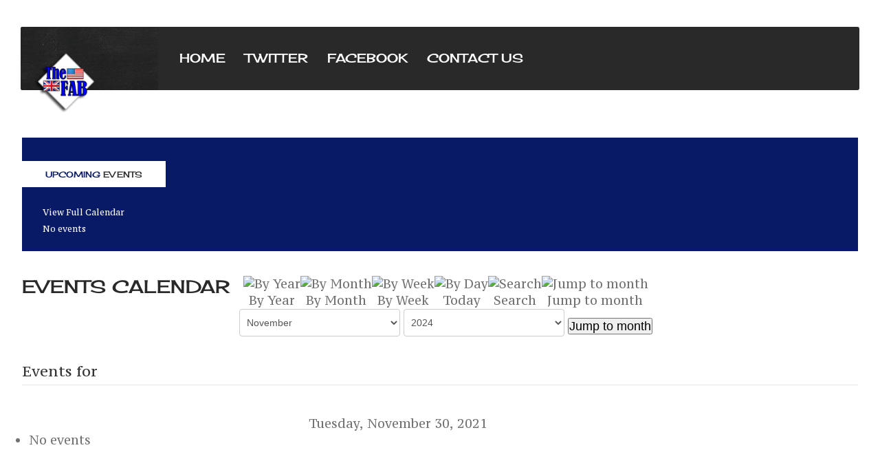

--- FILE ---
content_type: text/html; charset=utf-8
request_url: https://thefab.com/index.php/component/jevents/eventsbyday/2021/11/30/23
body_size: 10486
content:
<!DOCTYPE HTML>
<html xmlns="http://www.w3.org/1999/xhtml" xml:lang="en-GB" lang="en-GB"
>
<head>
<base href="https://thefab.com/index.php/component/jevents/eventsbyday/2021/11/30/23" />
	<meta http-equiv="content-type" content="text/html; charset=utf-8" />
	<meta name="robots" content="noindex,nofollow" />
	<meta name="description" content="Beatles tribute Mccartney lennon harrison starr rock band las vegas" />
	<meta name="generator" content="Joomla! - Open Source Content Management" />
	<title>The FAB - The Ultimate Beatles Celebration</title>
	<link href="https://thefab.com/index.php?option=com_jevents&amp;task=modlatest.rss&amp;format=feed&amp;type=rss&amp;Itemid=0&amp;modid=0" rel="alternate" type="application/rss+xml" title="RSS 2.0" />
	<link href="https://thefab.com/index.php?option=com_jevents&amp;task=modlatest.rss&amp;format=feed&amp;type=atom&amp;Itemid=0&amp;modid=0" rel="alternate" type="application/atom+xml" title="Atom 1.0" />
	<link href="/templates/emusica/favicon.ico" rel="shortcut icon" type="image/vnd.microsoft.icon" />
	<link href="https://thefab.com/index.php/component/search/?Itemid=212&amp;task=day.listevents&amp;year=2021&amp;month=11&amp;day=30&amp;catids=23&amp;format=opensearch" rel="search" title="Search The FAB - The Ultimate Beatles Celebration" type="application/opensearchdescription+xml" />
	<link href="/media/com_jevents/css/bootstrap.css" rel="stylesheet" type="text/css" />
	<link href="/media/com_jevents/css/bootstrap-responsive.css" rel="stylesheet" type="text/css" />
	<link href="/components/com_jevents/assets/css/eventsadmin.css?v=3.6.6" rel="stylesheet" type="text/css" />
	<link href="/components/com_jevents/views/default/assets/css/events_css.css?v=3.6.6" rel="stylesheet" type="text/css" />
	<link href="/media/plg_content_osembed/css/osembed.css?637e04f2396ca85e7777a5a7d3b39f03" rel="stylesheet" type="text/css" />
	<link href="/plugins/system/jce/css/content.css?3fedc22a4d5ef3ff78a07069c359df47" rel="stylesheet" type="text/css" />
	<link href="/components/com_jevents/views/flat/assets/css/modstyle.css?v=3.6.6" rel="stylesheet" type="text/css" />
	<style type="text/css">
div.mod_search129 input[type="search"]{ width:auto; }
	</style>
	<script type="application/json" class="joomla-script-options new">{"csrf.token":"3ed221b91dc7d743d7ba1714d4f16497","system.paths":{"root":"","base":""},"system.keepalive":{"interval":840000,"uri":"\/index.php\/component\/ajax\/?format=json"}}</script>
	<script src="/media/system/js/core.js?3fedc22a4d5ef3ff78a07069c359df47" type="text/javascript"></script>
	<script src="/media/jui/js/jquery.min.js?3fedc22a4d5ef3ff78a07069c359df47" type="text/javascript"></script>
	<script src="/media/jui/js/jquery-noconflict.js?3fedc22a4d5ef3ff78a07069c359df47" type="text/javascript"></script>
	<script src="/media/jui/js/jquery-migrate.min.js?3fedc22a4d5ef3ff78a07069c359df47" type="text/javascript"></script>
	<script src="/media/jui/js/bootstrap.min.js?3fedc22a4d5ef3ff78a07069c359df47" type="text/javascript"></script>
	<script src="/components/com_jevents/assets/js/jQnc.js?v=3.6.6" type="text/javascript"></script>
	<script src="/media/plg_content_osembed/js/osembed.min.js?637e04f2396ca85e7777a5a7d3b39f03" type="text/javascript"></script>
	<script src="/components/com_jevents/assets/js/view_detailJQ.js?v=3.6.6" type="text/javascript"></script>
	<script src="/media/jui/js/jquery.ui.core.min.js?3fedc22a4d5ef3ff78a07069c359df47" type="text/javascript"></script>
	<script src="/media/jui/js/jquery.ui.sortable.min.js?3fedc22a4d5ef3ff78a07069c359df47" type="text/javascript"></script>
	<script src="https://thefab.com/templates/emusica/js/jquery/jquery-ui-addons.js" type="text/javascript"></script>
	<!--[if lt IE 9]><script src="/media/system/js/html5fallback.js?3fedc22a4d5ef3ff78a07069c359df47" type="text/javascript"></script><![endif]-->
	<!--[if lt IE 9]><script src="/media/system/js/polyfill.event.js?3fedc22a4d5ef3ff78a07069c359df47" type="text/javascript"></script><![endif]-->
	<script src="/media/system/js/keepalive.js?3fedc22a4d5ef3ff78a07069c359df47" type="text/javascript"></script>
	<script type="text/javascript">
jQuery(function($){ initTooltips(); $("body").on("subform-row-add", initTooltips); function initTooltips (event, container) { container = container || document;$(container).find(".hasTooltip").tooltip({"html": true,"container": "body"});} });
	</script>



			<meta name="viewport" content="initial-scale=1.0" />
	
	<link href="https://thefab.com/templates/emusica/favicon.ico" rel="shortcut icon" type="image/x-icon" />

<script type="text/javascript">
	if(jQuery().jquery=='1.11.0') { jQuery.easing['easeOutExpo'] = jQuery.easing['easeOutCirc'] };
</script>

	<link href="https://thefab.com/templates/emusica/css/bootstrap/bootstrap-default-min.css" rel="stylesheet" type="text/css" />
	<link href="https://thefab.com/templates/emusica/css/bootstrap/bootstrap-responsive.css" rel="stylesheet" type="text/css" />
			<link href="https://thefab.com/templates/emusica/css/bootstrap/bootstrap-dark-overrides.css" rel="stylesheet" type="text/css" />
		
	<link rel="stylesheet" href="https://thefab.com/templates/emusica/css/font-awesome/css/font-awesome.min.css">
	

<!-- Css and js addons for vertex features -->
	<link rel="stylesheet" type="text/css" href="//fonts.googleapis.com/css?family=PT+Sans+Narrow" />
<style type="text/css">  .module_round_box_outer, #s5_above_body, #s5_below_body { font-size:0.7em !important; } /* MAX IMAGE WIDTH */img {  height:auto !important;   max-width:100% !important; -webkit-box-sizing: border-box !important; /* Safari/Chrome, other WebKit */ -moz-box-sizing: border-box !important; /* Firefox, other Gecko */ box-sizing: border-box !important; /* Opera/IE 8+ */  }#map_canvas img, .gm-style img { max-width:none !important; }.full_width { width:100% !important; -webkit-box-sizing: border-box !important; /* Safari/Chrome, other WebKit */ -moz-box-sizing: border-box !important; /* Firefox, other Gecko */ box-sizing: border-box !important; /* Opera/IE 8+ */ }.S5_submenu_itemTablet{ background:none !important; } #s5_right_wrap, #s5_left_wrap, #s5_right_inset_wrap, #s5_left_inset_wrap, #s5_right_top_wrap, #s5_left_top_wrap, #s5_right_bottom_wrap, #s5_left_bottom_wrap { width:100% !important; }   #s5_right_column_wrap { width:0% !important; margin-left:-0% !important; } #s5_left_column_wrap { width:0% !important; } #s5_center_column_wrap_inner { margin-right:0% !important; margin-left:0% !important; }  #s5_responsive_mobile_drop_down_wrap input { width:96% !important; } #s5_responsive_mobile_drop_down_search input { width:100% !important; }  @media screen and (max-width: 750px){ body { height:100% !important; position:relative !important;  padding-bottom:48px !important;  } #s5_responsive_menu_button { display:block !important; }  }  @media screen and (max-width: 970px){ #subMenusContainer .S5_subtext { width:85%; } }   #s5_responsive_mobile_bottom_bar, #s5_responsive_mobile_top_bar { background:#232323; background: -moz-linear-gradient(top, #3B3B3B 0%, #232323 100%); /* FF3.6+ */ background: -webkit-gradient(linear, left top, left bottom, color-stop(0%,#3B3B3B), color-stop(100%,#232323)); /* Chrome,Safari4+ */ background: -webkit-linear-gradient(top, #3B3B3B 0%,#232323 100%); /* Chrome10+,Safari5.1+ */ background: -o-linear-gradient(top, #3B3B3B 0%,#232323 100%); /* Opera11.10+ */ background: -ms-linear-gradient(top, #3B3B3B 0%,#232323 100%); /* IE10+ */ background: linear-gradient(top, #3B3B3B 0%,#232323 100%); /* W3C */   font-family: PT Sans Narrow !important; } .s5_responsive_mobile_drop_down_inner, .s5_responsive_mobile_drop_down_inner input, .s5_responsive_mobile_drop_down_inner button, .s5_responsive_mobile_drop_down_inner .button, #s5_responsive_mobile_drop_down_search .validate { font-family: PT Sans Narrow !important; } .s5_responsive_mobile_drop_down_inner button:hover, .s5_responsive_mobile_drop_down_inner .button:hover, .s5_responsive_mobile_present #s5_responsive_mobile_drop_down_wrap .btn, .s5_responsive_mobile_present #s5_responsive_mobile_drop_down_wrap .btn:hover { background:#232323 !important; } #s5_responsive_mobile_drop_down_menu, #s5_responsive_mobile_drop_down_menu a, #s5_responsive_mobile_drop_down_login a { font-family: PT Sans Narrow !important; color:#FFFFFF !important; } #s5_responsive_mobile_bar_active, #s5_responsive_mobile_drop_down_menu .current a, .s5_responsive_mobile_drop_down_inner .s5_mod_h3, .s5_responsive_mobile_drop_down_inner .s5_h3_first { color:#BBBABA !important; } .s5_responsive_mobile_drop_down_inner button, .s5_responsive_mobile_drop_down_inner .button, .s5_responsive_mobile_present #s5_responsive_mobile_drop_down_wrap .btn, .s5_responsive_mobile_present #s5_responsive_mobile_drop_down_wrap .btn:hover { background:#BBBABA !important; } #s5_responsive_mobile_drop_down_menu .active ul li, #s5_responsive_mobile_drop_down_menu .current ul li a, #s5_responsive_switch_mobile a, #s5_responsive_switch_desktop a, #s5_responsive_mobile_drop_down_wrap { color:#FFFFFF !important; } #s5_responsive_mobile_toggle_click_menu span { border-right:solid 1px #3B3B3B; } #s5_responsive_mobile_toggle_click_menu { border-right:solid 1px #232323; } #s5_responsive_mobile_toggle_click_search span, #s5_responsive_mobile_toggle_click_register span, #s5_responsive_mobile_toggle_click_login span, #s5_responsive_mobile_scroll a { border-left:solid 1px #3B3B3B; } #s5_responsive_mobile_toggle_click_search, #s5_responsive_mobile_toggle_click_register, #s5_responsive_mobile_toggle_click_login, #s5_responsive_mobile_scroll { border-left:solid 1px #232323; } .s5_responsive_mobile_open, .s5_responsive_mobile_closed:hover, #s5_responsive_mobile_scroll:hover { background:#3B3B3B; } #s5_responsive_mobile_drop_down_menu .s5_responsive_mobile_drop_down_inner, #s5_responsive_mobile_drop_down_register .s5_responsive_mobile_drop_down_inner, #s5_responsive_mobile_drop_down_login .s5_responsive_mobile_drop_down_inner, #s5_responsive_mobile_drop_down_search .s5_responsive_mobile_drop_down_inner { background:#3B3B3B; } @media screen and (min-width:580px) and (max-width: 970px){ #s5_below_columns_wrap1 { display:none; } }  .s5_wrap { max-width:1600px !important; }                       @media screen and (min-width:580px) and (max-width: 1100px){  #s5_bottom_row3 .s5_float_left { float:left !important; width:33.3% !important; } }        body { background:none !important; background-color:#FFFFFF !important;  background-image:url(https://thefab.com/images/backgroundimage.jpg) !important; background-size: cover !important; background-attachment: scroll !important; background-repeat:no-repeat !important; background-position:top center !important;  }      .subMenusContainer, .s5_drop_down_container { position: fixed !important; } #s5_menu_wrap.s5_wrap {  margin-left:-30px;    height:92px;  position: fixed;  top:0px !important;  z-index:2;   margin-top:0px !important; }  #s5_menu_wrap.s5_wrap, #s5_menu_wrap.s5_wrap_fmfullwidth {   background: #262626 !important; /* Old browsers */ background: -moz-linear-gradient(top, #262626 0%, #333333 100%) !important; /* FF3.6+ */ background: -webkit-gradient(linear, left top, left bottom, color-stop(0%,#262626), color-stop(100%,#333333)) !important; /* Chrome,Safari4+ */ background: -webkit-linear-gradient(top, #262626 0%,#333333 100%) !important; /* Chrome10+,Safari5.1+ */ background: -o-linear-gradient(top, #262626 0%,#333333 100%) !important; /* Opera 11.10+ */ background: -ms-linear-gradient(top, #262626 0%,#333333 100%) !important; /* IE10+ */ background: linear-gradient(to bottom, #262626 0%,#333333 100%) !important; /* W3C */ filter: progid:DXImageTransform.Microsoft.gradient( startColorstr='#262626', endColorstr='#333333',GradientType=0 ) !important; /* IE6-9 */   background:#262626 url(templates/emusica/images/darkbackground.png) repeat !important;  }  #s5_menu_wrap.s5_wrap, #s5_menu_wrap.s5_wrap_fmfullwidth { -webkit-box-shadow: 0 0 10px rgba(0, 0, 0, .5); -moz-box-shadow: 0 0 10px rgba(0, 0, 0, .5); box-shadow: 0 0 10px rgba(0, 0, 0, .5); }    </style><script type="text/javascript">/*<![CDATA[*/jQuery(document).ready(function(){if(window.addEventListener){window.addEventListener('scroll',s5_fm_check_scroll_height,false);window.addEventListener('resize',s5_fm_check_scroll_height,false);}
else if(window.attachEvent){window.attachEvent('onscroll',s5_fm_check_scroll_height);window.attachEvent('onreisze',s5_fm_check_scroll_height);}
window.setTimeout(s5_fm_check_scroll_height,100);}
);var s5_menu_wrap_height=0;var s5_menu_wrap_parent_height=0;var s5_menu_wrap_parent_parent_height=0;var s5_menu_wrap_run="no";function s5_fm_check_scroll_height(){if(s5_menu_wrap_run=="no"){s5_menu_wrap_height=document.getElementById("s5_menu_wrap").offsetHeight;s5_menu_wrap_parent_height=document.getElementById("s5_menu_wrap").parentNode.offsetHeight;s5_menu_wrap_parent_parent_height=document.getElementById("s5_menu_wrap").parentNode.parentNode.offsetHeight;s5_menu_wrap_run="yes";}
if(document.getElementById("s5_floating_menu_spacer")!=null){if (window.pageYOffset >= 600 && window.innerWidth > 750){document.getElementById("s5_floating_menu_spacer").style.height = s5_menu_wrap_height + "px";
document.getElementById("s5_menu_wrap").className = 's5_wrap notfullwidth';
document.getElementById("subMenusContainer").className = 'subMenusContainer';
if (s5_menu_wrap_parent_height >= s5_menu_wrap_height - 20 && s5_menu_wrap_parent_parent_height >= s5_menu_wrap_height - 20 && document.getElementById("s5_menu_wrap").parentNode.style.position != "absolute" && document.getElementById("s5_menu_wrap").parentNode.parentNode.style.position != "absolute") {document.getElementById("s5_floating_menu_spacer").style.display = "block";}}else { document.getElementById("s5_menu_wrap").className = '';	if (document.body.innerHTML.indexOf("s5_menu_overlay_subs") <= 0) {document.getElementById("subMenusContainer").className = ''; }document.getElementById("s5_floating_menu_spacer").style.display = "none";}}}
</script>
<script type="text/javascript" src="https://thefab.com/templates/emusica/js/core/s5_flex_menu-min.js"></script>
<link rel="stylesheet" href="https://thefab.com/templates/emusica/css/s5_flex_menu.css" type="text/css" />
<link rel="stylesheet" href="https://thefab.com/templates/system/css/system.css" type="text/css" />
<link rel="stylesheet" href="https://thefab.com/templates/system/css/general.css" type="text/css" />

<link href="https://thefab.com/templates/emusica/css/template_default.css" rel="stylesheet" type="text/css" />

<link href="https://thefab.com/templates/emusica/css/template.css" rel="stylesheet" type="text/css" />


<link href="https://thefab.com/templates/emusica/css/com_content.css" rel="stylesheet" type="text/css" />

<link href="https://thefab.com/templates/emusica/css/editor.css" rel="stylesheet" type="text/css" />

<link href="https://thefab.com/templates/emusica/css/thirdparty.css" rel="stylesheet" type="text/css" />


<link rel="stylesheet" type="text/css" href="//fonts.googleapis.com/css?family=PT+Serif+Caption" />

<link href="https://thefab.com/templates/emusica/css/multibox/multibox.css" rel="stylesheet" type="text/css" />
<link href="https://thefab.com/templates/emusica/css/multibox/ajax.css" rel="stylesheet" type="text/css" />
<script type="text/javascript" src="https://thefab.com/templates/emusica/js/multibox/overlay.js"></script>
<script type="text/javascript" src="https://thefab.com/templates/emusica/js/multibox/multibox.js"></script>

<script type="text/javascript" src="https://thefab.com/templates/emusica/js/core/s5_font_adjuster-min.js"></script>


	<link rel="stylesheet" type="text/css" href="https://thefab.com/templates/emusica/css/core/s5_responsive_bars-min.css" />
	<link href="https://thefab.com/templates/emusica/css/core/s5_responsive_hide_classes-min.css" rel="stylesheet" type="text/css" />
	<style type="text/css"> @media screen and (min-width: 650px){.s5_responsive_mobile_sidebar_show_ltr {width:400px !important;}.s5_responsive_mobile_sidebar_body_wrap_show_ltr {margin-left:400px !important;}.s5_responsive_mobile_sidebar_show_rtl {width:400px !important;}.s5_responsive_mobile_sidebar_body_wrap_show_rtl {margin-right:400px !important;}#s5_responsive_mobile_sidebar_inner1 {width:400px !important;}}</style>


	<link rel="stylesheet" type="text/css" href="https://thefab.com/templates/emusica/css/s5_responsive.css" />
	
	

<link rel="stylesheet" type="text/css" href="https://thefab.com/templates/emusica/css/custom.css" />	<script type="text/javascript">
	//<![CDATA[
				        jQuery(document).ready( function() {
		            var myMenu = new MenuMatic({
				tabletWidth:1400,
                effect:"slide & fade",
                duration:400,
                physics: 'linear',
                hideDelay:250,
                orientation:"horizontal",
                tweakInitial:{x:0, y:0},
								fullWidth: function(){
					if(window.innerWidth<1800) return "auto";
						return document.getElementById("s5_logo_and_options_inner").offsetWidth+"px";
				},
				                                     	            direction:{    x: 'right',    y: 'down' },
				                opacity:100            });
        });		
			//]]>	
    </script>    

<!-- Info Slide Script - Called in header so css validates -->	
<link href="https://thefab.com/templates/emusica/css/core/s5_info_slide-min.css" rel="stylesheet" type="text/css" />
<script type="text/javascript" src="https://thefab.com/templates/emusica/js/core/s5_info_slide-min.js"></script>

	

<!-- Resize column function -->	

<!-- File compression. Needs to be called last on this file -->	
<!-- The excluded files, listed below the compressed php files, are excluded because their calls vary per device or per browser. Included compression files are only ones that have no conditions and are included on all devices and browsers. Otherwise unwanted css will compile in the compressed files. -->	

<!-- Additional scripts to load inside of the header -->

<link rel="stylesheet" type="text/css" href="//fonts.googleapis.com/css?family=Cherry%20Cream%20Soda" />

<style type="text/css">
body, .ttw-music-player, .ttw-music-player .more, .ttw-music-player .player .title, .ttw-music-player .artist-outer, .inputbox, .button, p.readmore a, a.readon, div.catItemReadMore, .userItemReadMore, div.catItemCommentsLink, .userItemCommentsLink, a.readmore-link, a.comments-link, div.itemCommentsForm form input#submitCommentButton, #s5_login, #s5_register {font-family: 'PT Serif Caption',Helvetica,Arial,Sans-Serif ;}

.s5_mod_h3, .inputbox, .registration input, .login input, .contact-form input, #jform_contact_message, #mod-search-searchword, input, textarea, .s5_is_display h3, #s5_drop_down_text_inner, .btn, label, #s5_register, #s5_login, .s5_sub_a_span, .highlight_font, #s5_breadcrumb_wrap .showHere, .s5_am_innermenu, .jdGallery .slideInfoZone p, .article-info, p.readmore a, .readon, .s5_mod_h3, .s5_page_heading, h1, h2, h3, h4, h5, #s5_nav li a, .button, .btn-primary, .popular_item a, #s5navfs li, #s5_drop_down_text_inner, .pagenav a, .jdGallery .slideInfoZone h2, .middle_top_image_wrap h4, .highlight_font {
font-family: Cherry Cream Soda;
}



/* k2 stuff */
div.itemHeader h2.itemTitle, div.catItemHeader h3.catItemTitle, h3.userItemTitle a, #comments-form p, #comments-report-form p, #comments-form span, #comments-form .counter, #comments .comment-author, #comments .author-homepage,
#comments-form p, #comments-form #comments-form-buttons, #comments-form #comments-form-error, #comments-form #comments-form-captcha-holder {font-family: 'PT Serif Caption',Helvetica,Arial,Sans-Serif ;}

.s5_wrap{width:100%;}

.module_round_box-darkback .s5_mod_h3_outer h3, #s5_nav li a, h2, .module_round_box h3, #s5_button_frame ul li a, #s5_login, #s5_register, .jdGallery .slideInfoZone p, .s5_mod_h3_outer, #s5_bottom_menu_wrap, .button, p.readmore a, a.readon, div.catItemReadMore, .userItemReadMore, div.catItemCommentsLink, .userItemCommentsLink, a.readmore-link, a.comments-link, div.itemCommentsForm form input#submitCommentButton, #s5_login, #s5_register, .S5_parent_subtext, .s5_va_active, .s5_va_inactive	{
	text-transform:uppercase;}

.s5_highlight, #s5_bottom_menu_wrap ul.menu a:hover, #s5_bottom_row3_area2 .module_round_box ul.menu a:hover, .s5_ts_not_active a, #s5_breadcrumb_wrap a {
	color:#081A65 !important;}




.module_round_box-darkback .s5_h3_first, h3 .s5_h3_first  {
	color:#081A65 !important;}

::selection {background:#081A65;color:#fff; /* Safari */	}
::-moz-selection {background:#081A65;color:#fff; /* Firefox */}
::-webkit-selection {background:#081A65;color:#fff; /* Firefox */}

#s5_component_wrap p.readmore a:hover, .s5_ts_active, #s5_tabshow_left, #s5_register, #s5_login:hover, .jdGallery a.left, .jdGallery a.right, .s5_scrolltotop:hover, .jdGallery .carousel .carouselInner .thumbnail:hover, .jdExtCarousel .carouselInner .thumbnail:hover, .button:hover, p.readmore a:hover, a.readon:hover, div.catItemReadMore:hover, .userItemReadMore:hover, div.catItemCommentsLink:hover, .userItemCommentsLink:hover, a.readmore-link:hover, a.comments-link:hover, div.itemCommentsForm form input#submitCommentButton:hover, #s5_login:hover, #s5_register:hover, #s5_footer a:hover, .search .button, #s5_menu_wrap li.mainMenuParentBtnFocused, #s5_menu_wrap li:hover, #s5_menu_wrap .active.mainMenuParentBtn, #subMenusContainer div.s5_sub_wrap ul, #subMenusContainer div.s5_sub_wrap_rtl ul,  .s5_va_inactive span.s5_va_h3_inner_span:hover, #s5_top_menu ul li a:hover, .ttw-music-player .more:hover, input:focus, textarea:focus, .s5_rowselector:hover, .s5_rowselector.active, #s5_accordion_menu h3:hover, li.pagenav-next a:hover, li.pagenav-prev a:hover, .moduletable-menuhighlight, .module_round_box-highlight {
	background-color:#081A65!important;}

.jdGallery .carousel .carouselInner .thumbnail:hover, .jdExtCarousel .carouselInner .thumbnail:hover {
	border-color:#081A65;}

.s5_responsive_mobile_drop_down_inner button, .s5_responsive_mobile_drop_down_inner .button {
	background:#081A65 !important;}



/* Full Width Menu CSS
---------------------------------*/

@media screen and (min-width:1800px) {
	/* DEFUALTS
	---------------------------------*/
	.s5_sub_wrap, .s5_sub_wrap_rtl {
		position:relative !important;
		height:auto !important;
		padding-right:0px !important;
		margin: 0 auto !important;
		left:auto !important; 	}

	/* floats ULs so sub of first level parents line up horizontally */
	#subMenusContainer .s5_sub_wrap_rtl ul li ul, #subMenusContainer .s5_sub_wrap ul li ul {
		float:left !important;}

	/* background color to show  */
	.s5_sub_wrap, .s5_sub_wrap_rtl  {
		background-color:#081A65!important;}

	/* EXTRAS
	---------------------------------*/
	#subMenusContainer .s5_sub_wrap_rtl ul li ul, #subMenusContainer .s5_sub_wrap ul li ul {
		border-right: 1px solid rgba(255, 255, 255, .1);}

	#subMenusContainer ul ul {
		padding:15px !important;}

	.subMenusContainer .s5_sub_wrap, .subMenusContainer .s5_sub_wrap_rtl {
		padding-left: 60px;}
}
</style>
</head>
<body id="s5_body">
<div id="s5_scrolltotop"></div>

<!-- Top Vertex Calls -->
<!-- Call mobile sidebar -->

<!-- Call top bar for mobile devices if layout is responsive -->	
	


	<!-- s5_responsive_mobile_top_bar_spacer must be called to keep a space at the top of the page since s5_responsive_mobile_top_bar_wrap is position absolute. -->	

	<div id="s5_responsive_mobile_top_bar_spacer"></div>



	<!-- s5_responsive_mobile_top_bar_wrap must be called off the page and not with display:none or it will cause issues with the togglers. -->

	<div id="s5_responsive_mobile_top_bar_wrap" style="margin-top:-50000px;position:absolute;z-index:20;top:0px">



		<div id="s5_responsive_mobile_top_bar" class="s5_responsive_mobile_bar_light">



				<div id="s5_responsive_mobile_toggle_click_menu" style="display:block;">

					<span></span>

				</div>

				

				
					<div id="s5_responsive_mobile_bar_active">

						<span>
														
						</span>

					</div>

				
				

				<div id="s5_responsive_mobile_toggle_click_login" style="display:block;float:right">

					<span></span>

				</div>

				

				<div id="s5_responsive_mobile_toggle_click_register" style="display:none;float:right">

					<span></span>

				</div>

				

				<div id="s5_responsive_mobile_toggle_click_search" style="display:block;float:right">

					<span></span>

				</div>



			<div style="clear:both;height:0px"></div>

			

		</div>



		<div id="s5_responsive_mobile_drop_down_wrap" class="s5_responsive_mobile_drop_down_wrap_loading">

			<div id="s5_responsive_mobile_drop_down_menu">

				<div class="s5_responsive_mobile_drop_down_inner" style="-webkit-box-shadow: 0px 0px 16px rgba(0, 0, 0, 0.6);-moz-box-shadow: 0px 0px 16px rgba(0, 0, 0, 0.6);box-shadow: 0px 0px 16px rgba(0, 0, 0, 0.6);">

					
						
<ul class="menu">
<li class="item-101 current"><a href="/index.php" >Home</a></li><li class="item-102"><a href="https://twitter.com/search?q=the%20fablv&amp;src=typd" title="https://www.facebook.com/TheFABLasVegas/" target="_blank" rel="noopener noreferrer">TWITTER</a></li><li class="item-220"><a href="https://www.facebook.com/TheFABLasVegas" target="_blank" rel="noopener noreferrer">FACEBOOK</a></li><li class="item-103"><a href="/index.php/extensions" >CONTACT US</a></li></ul>

					
				</div>

			</div>

			

			<div id="s5_responsive_mobile_drop_down_search">

				<div class="s5_responsive_mobile_drop_down_inner" style="-webkit-box-shadow: 0px 0px 16px rgba(0, 0, 0, 0.6);-moz-box-shadow: 0px 0px 16px rgba(0, 0, 0, 0.6);box-shadow: 0px 0px 16px rgba(0, 0, 0, 0.6);">

					
					  
						<form method="post" action="https://thefab.com/">

							<input type="text" onfocus="if (this.value=='Search...') this.value='';" onblur="if (this.value=='') this.value='Search...';" value="Search..." id="s5_responsive_mobile_search" name="searchword" />

							<input type="hidden" value="search" name="task" />

							<input type="hidden" value="com_search" name="option" />

							<input type="hidden" value="1" name="Itemid" />

						</form>

					
				</div>

			</div>

			

			<div id="s5_responsive_mobile_drop_down_login">

				<div class="s5_responsive_mobile_drop_down_inner" id="s5_responsive_mobile_drop_down_login_inner" style="-webkit-box-shadow: 0px 0px 16px rgba(0, 0, 0, 0.6);-moz-box-shadow: 0px 0px 16px rgba(0, 0, 0, 0.6);box-shadow: 0px 0px 16px rgba(0, 0, 0, 0.6);">

				</div>

			</div>

			

			
					<div id="s5_responsive_mobile_login_wrap" style="display:none">

					
			<div class="module_round_box_outer">

			<div class="module_round_box ">

				<div class="s5_module_box_1">
					<div class="s5_module_box_2">
												<div class="s5_mod_h3_outer">
							<h3 class="s5_mod_h3">
																						<span class="s5_h3_first">Login </span><span class="s5_h3_last"></span>
														</h3>
													</div>
												<div class="s5_mod_h3_below" style="clear:both"></div>
												<div class="s5_outer ">
						<form action="/index.php/component/jevents/monthcalendar/2026/01/-" method="post" id="login-form" class="form-inline">
		<div class="userdata">
		<div id="form-login-username" class="control-group">
			<div class="controls">
									<div class="input-prepend">
						<span class="add-on">
							<span class="icon-user hasTooltip" title="Username"></span>
							<label for="modlgn-username" class="element-invisible">Username</label>
						</span>
						<input id="modlgn-username" type="text" name="username" class="input-small" tabindex="0" size="18" placeholder="Username" />
					</div>
							</div>
		</div>
		<div id="form-login-password" class="control-group">
			<div class="controls">
									<div class="input-prepend">
						<span class="add-on">
							<span class="icon-lock hasTooltip" title="Password">
							</span>
								<label for="modlgn-passwd" class="element-invisible">Password							</label>
						</span>
						<input id="modlgn-passwd" type="password" name="password" class="input-small" tabindex="0" size="18" placeholder="Password" />
					</div>
							</div>
		</div>
						<div id="form-login-remember" class="control-group checkbox">
			<label for="modlgn-remember" class="control-label">Remember Me</label> <input id="modlgn-remember" type="checkbox" name="remember" class="inputbox" value="yes"/>
		</div>
				<div id="form-login-submit" class="control-group">
			<div class="controls">
				<button type="submit" tabindex="0" name="Submit" class="btn btn-primary login-button">Log in</button>
			</div>
		</div>
					<ul class="unstyled">
							<li>
					<a href="/index.php/component/users/?view=registration&amp;Itemid=101">
					Create an account <span class="icon-arrow-right"></span></a>
				</li>
							<li>
					<a href="/index.php/component/users/?view=remind&amp;Itemid=101">
					Forgot your username?</a>
				</li>
				<li>
					<a href="/index.php/component/users/?view=reset&amp;Itemid=101">
					Forgot your password?</a>
				</li>
			</ul>
		<input type="hidden" name="option" value="com_users" />
		<input type="hidden" name="task" value="user.login" />
		<input type="hidden" name="return" value="aHR0cHM6Ly90aGVmYWIuY29tL2luZGV4LnBocC9jb21wb25lbnQvamV2ZW50cy9ldmVudHNieWRheS8yMDIxLzExLzMwLzIz" />
		<input type="hidden" name="3ed221b91dc7d743d7ba1714d4f16497" value="1" />	</div>
	</form>
						</div>
						<div style="clear:both; height:0px"></div>
					</div>
				</div>

			</div>

			</div>

		

					</div>

				
		

			<div id="s5_responsive_mobile_drop_down_register">

				<div class="s5_responsive_mobile_drop_down_inner" id="s5_responsive_mobile_drop_down_register_inner" style="-webkit-box-shadow: 0px 0px 16px rgba(0, 0, 0, 0.6);-moz-box-shadow: 0px 0px 16px rgba(0, 0, 0, 0.6);box-shadow: 0px 0px 16px rgba(0, 0, 0, 0.6);">

				</div>

			</div>

			

			
				

		</div>



	</div>



	<script type="text/javascript">

		var s5_responsive_trigger = 750;

		var s5_responsive_login_url = "";

		var s5_responsive_register_url = "";

		var s5_responsive_layout = "dropdowns";

	</script>

	<script type="text/javascript" src="https://thefab.com/templates/emusica/js/core/s5_responsive_mobile_bar-min.js"></script>

	



<!-- Fixed Tabs -->	

<!-- Drop Down -->	

<!-- Parallax Backgrounds -->

<!-- Floating Menu Spacer -->
	
<div id="s5_floating_menu_spacer" style="display:none;width:100%;"></div>

<!-- Body Padding Div Used For Responsive Spacing -->
<div id="s5_body_padding">
<div id="s5_bodywrap" class="s5_wrap">

	


	<div id="s5_logo_and_options" class="s5_wrap">
		<div id="s5_logo_and_options_inner">
						<div class="s5_logo_wrap">
				<div class="s5_logo_module">
							<div class="moduletable">
			

<div class="custom"  >
	<p><img src="/images/the_fab.png" alt="the fab" width="88" height="88" /></p></div>
		</div>
	
				</div>
			</div>
			

							<div id="s5_menu_wrap">
									<div class="s5_logo_module">
								<div class="moduletable">
			

<div class="custom"  >
	<p><img src="/images/the_fab.png" alt="the fab" width="88" height="88" /></p></div>
		</div>
	
					</div>
					


					<ul id='s5_nav' class='menu'><li   class=' ' ><span class='s5_level1_span1'><span class='s5_level1_span2'><a href="/index.php"><span onclick='window.document.location.href="/index.php"'>Home</span></a></span></span></li><li   class=' ' ><span class='s5_level1_span1'><span class='s5_level1_span2'><a   href="https://twitter.com/search?q=the%20fablv&src=typd" onclick='this.removeAttribute("href")' target='_blank'><span onclick='window.open("https://twitter.com/search?q=the%20fablv&src=typd")'>TWITTER</span></a></span></span></li><li   class=' ' ><span class='s5_level1_span1'><span class='s5_level1_span2'><a   href="https://www.facebook.com/TheFABLasVegas" onclick='this.removeAttribute("href")' target='_blank'><span onclick='window.open("https://www.facebook.com/TheFABLasVegas")'>FACEBOOK</span></a></span></span></li><li   class=' ' ><span class='s5_level1_span1'><span class='s5_level1_span2'><a href="/index.php/extensions"><span onclick='window.document.location.href="/index.php/extensions"'>CONTACT US</span></a></span></span></li></ul>				</div>
			

			
			</div>
		</div>





	<!-- Header -->
			<div id="s5_notpublished"></div>
		<!-- End Header -->


	<!-- Top Row1 -->
			<!-- End Top Row1 -->



	<!-- Top Row2 -->
			<!-- End Top Row2 -->



	<!-- Top Row3 -->
			<!-- End Top Row3 -->



	<!-- Center area -->
				<div id="s5_center_area1">
		<div id="s5_center_area2">
		<div id="s5_center_area_inner">

		<!-- Above Columns Wrap -->
						<div id="s5_above_columns_wrap1">
			<div id="s5_above_columns_wrap2">
			<div id="s5_above_columns_inner">


						
													<div id="s5_above_columns_2" class="s5_float_left" style="width:100%">
								
			<div class="module_round_box_outer">

			<div class="module_round_box-highlight">

				<div class="s5_module_box_1">
					<div class="s5_module_box_2">
												<div class="s5_mod_h3_outer">
							<h3 class="s5_mod_h3">
																						<span class="s5_h3_first">Upcoming </span><span class="s5_h3_last"> Events</span>
														</h3>
													</div>
												<div class="s5_mod_h3_below" style="clear:both"></div>
												<div class="s5_outer-highlight">
						<div class="mod_events_latest_callink"><a href="/index.php/component/jevents/monthcalendar/2026/01/23?Itemid=1"  target="_top" >View Full Calendar</a></div><table class="mod_events_latest_table jevbootstrap" width="100%" border="0" cellspacing="0" cellpadding="0" align="center"><tr><td class="mod_events_latest_noevents">No events</td></tr>
</table>
						</div>
						<div style="clear:both; height:0px"></div>
					</div>
				</div>

			</div>

			</div>

		
							</div>
						
						
						
						
												<div style="clear:both; height:0px"></div>

			</div>
			</div>
			</div>
					<!-- End Above Columns Wrap -->

			<!-- Columns wrap, contains left, right and center columns -->
			<div id="s5_columns_wrap">
			<div id="s5_columns_wrap_inner">

				<div id="s5_center_column_wrap">
				<div id="s5_center_column_wrap_inner" style="margin-left:0px; margin-right:0px;">

					
					
						<div id="s5_component_wrap">
						<div id="s5_component_wrap_inner">

							
							
								<div id="system-message-container">
	</div>

	<!-- Event Calendar and Lists Powered by JEvents //-->
		<div id="jevents">
	<div class="contentpaneopen jeventpage  jevbootstrap"
	     id="jevents_header">
							<h2 class="contentheading gsl-h2">Events Calendar</h2>
				</div>
	<div class="contentpaneopen  jeventpage  jevbootstrap" id="jevents_body">
	<div class='jev_pretoolbar'></div>		<div class="ev_navigation">
			<table class="b0" align="center">
				<tr align="center" class="vtop">
								<td width="10" align="center" valign="middle"></td>
						<td width="10" align="center" valign="middle"></td>
					<td class="iconic_td" align="center" valign="middle">
			<div id="ev_icon_yearly" class="nav_bar_cal"><a
						href="/index.php/component/jevents/eventsbyyear/2021/23?Itemid=0"
						title="By Year">
					<img src="https://thefab.com/components/com_jevents/views/default/assets/images/transp.gif"
					     alt="By Year"/></a>
			</div>
		</td>
				<td class="iconic_td" align="center" valign="middle">
			<div id="ev_icon_monthly" class="nav_bar_cal"><a
						href="/index.php/component/jevents/monthcalendar/2021/11/23?Itemid=0"
						title="By Month">
					<img src="https://thefab.com/components/com_jevents/views/default/assets/images/transp.gif"
					     alt="By Month"/></a>
			</div>
		</td>
				<td class="iconic_td" align="center" valign="middle">
			<div id="ev_icon_weekly" class="nav_bar_cal"><a
						href="/index.php/component/jevents/eventsbyweek/2021/11/28/23?Itemid=0"
						title="By Week">
					<img src="https://thefab.com/components/com_jevents/views/default/assets/images/transp.gif"
					     alt="By Week"/></a>
			</div>
		</td>
				<td class="iconic_td" align="center" valign="middle">
			<div id="ev_icon_daily" class="nav_bar_cal"><a
						href="/index.php/component/jevents/eventsbyday/2026/1/19/23?Itemid=0"
						title="Today"><img src="https://thefab.com/components/com_jevents/views/default/assets/images/transp.gif"
			                                                                  alt="By Day"/></a>
			</div>
		</td>
				<td class="iconic_td" align="center" valign="middle">
			<div id="ev_icon_search" class="nav_bar_cal"><a
						href="/index.php/component/jevents/search_form/23?Itemid=0"
						title="Search"><img
							src="https://thefab.com/components/com_jevents/views/default/assets/images/transp.gif"
							alt="Search"/></a>
			</div>
		</td>
				<td class="iconic_td" align="center" valign="middle">
			<div id="ev_icon_jumpto" class="nav_bar_cal"><a href="#"
			                                                onclick="if (jevjq('#jumpto').hasClass('jev_none')) {jevjq('#jumpto').removeClass('jev_none');} else {jevjq('#jumpto').addClass('jev_none')}return false;"
			                                                title="Jump to month"><img
							src="https://thefab.com/components/com_jevents/views/default/assets/images/transp.gif" alt="Jump to month"/></a>
			</div>
		</td>
					<td width="10" align="center" valign="middle"></td>
						<td width="10" align="center" valign="middle"></td>
							</tr>
				<tr class="icon_labels" align="center">
											<td colspan="2"></td>
																<td>By Year</td>											<td>By Month</td>											<td>By Week</td>											<td>Today</td>											<td>Search</td>											<td>Jump to month</td>											<td colspan="2"></td>
									</tr>
						<tr align="center" valign="top">
						<td colspan="10" align="center" valign="top">
								<div id="jumpto" class="jev_none">
					<form name="BarNav" action="/index.php/component/JEV_COM_COMPONENT%20.%20/?catids=23%20.%20'&amp;task=month.calendar&amp;Itemid=0" method="get">
						<input type="hidden" name="option" value="com_jevents"/>
						<input type="hidden" name="task" value="month.calendar"/>
						<input type="hidden" name="catids" value="23"/><select id="month" name="month" class="fs10px">
	<option value="01">January</option>
	<option value="02">February</option>
	<option value="03">March</option>
	<option value="04">April</option>
	<option value="05">May</option>
	<option value="06">June</option>
	<option value="07">July</option>
	<option value="08">August</option>
	<option value="09">September</option>
	<option value="10">October</option>
	<option value="11" selected="selected">November</option>
	<option value="12">December</option>
</select>
<select id="year" name="year" class="fs10px">
	<option value="2024">2024</option>
	<option value="2025">2025</option>
	<option value="2026">2026</option>
	<option value="2027">2027</option>
	<option value="2028">2028</option>
	<option value="2029">2029</option>
	<option value="2030">2030</option>
	<option value="2031">2031</option>
</select>
						<button onclick="submit(this.form)">Jump to month</button>
						<input type="hidden" name="Itemid" value="0"/>
					</form>
				</div>
			</td>
		</tr>
					</table>
		</div>
		<fieldset><legend class="ev_fieldset">Events for</legend><br />
<table align="center" width="90%" cellspacing="0" cellpadding="5" class="ev_table">
	<tr valign="top">
		<td colspan="2" align="center" class="cal_td_daysnames">
			<!-- <div class="cal_daysnames"> -->
			Tuesday, November 30, 2021			<!-- </div> -->
		</td>
	</tr>
<tr><td class="ev_td_right" colspan="3"><ul class="ev_ul" >
<li class='ev_td_li ev_td_li_noevents' >
No events</li>
</ul></td></tr>
</table><br />
</fieldset><br /><br />
	</div>
	</div> <!-- close #jevents //-->
	
								<div style="clear:both;height:0px"></div>

							
							
						</div>
						</div>

					
					
				</div>
				</div>
				<!-- Left column -->
								<!-- End Left column -->
				<!-- Right column -->
								<!-- End Right column -->
			</div>
			</div>
			<!-- End columns wrap -->

		<!-- Below Columns Wrap -->
					<!-- End Below Columns Wrap -->


		</div>
		</div>
		</div>
			<!-- End Center area -->


	<!-- Bottom Row1 -->
			<!-- End Bottom Row1 -->


	<!-- Bottom Row2 -->
			<!-- End Bottom Row2 -->


		<!-- Start Search, Font Resizer, Breadcrumbs -->
	<div id="s5_extras_wrap">
					<div id="s5_search_wrap">
						<div class="moduletable">
			<div class="search mod_search129">
	<form action="/index.php/component/jevents/monthcalendar/2026/01/-" method="post" class="form-inline" role="search">
		<label for="mod-search-searchword129" class="element-invisible">Search ...</label> <input name="searchword" id="mod-search-searchword129" maxlength="200"  class="inputbox search-query input-medium" type="search" size="20" placeholder="Search ..." />		<input type="hidden" name="task" value="search" />
		<input type="hidden" name="option" value="com_search" />
		<input type="hidden" name="Itemid" value="212" />
	</form>
</div>
		</div>
	
			</div>
		
					<div id="fontControls"></div>
		
			</div>
	<!-- End Search, Font Resizer, Breadcrumbs -->
	

	<!-- Bottom Row3 -->
			<!-- End Bottom Row3 -->


	<!-- Footer Area -->
		<div id="s5_footer_area1">
		<div id="s5_footer_area2">
		<div id="s5_footer_area_inner">

							<div id="s5_footer">
					<span class="footerc">
Copyright &copy; 2026.  The FAB - The Ultimate Beatles Celebration.
Designed by Michael Bowman
</span>
				</div>
			
							<div id="s5_bottom_menu_wrap">
					
				</div>
						<div style="clear:both; height:0px"></div>

		</div>
		</div>
		</div>
	<!-- End Footer Area -->

	

	<!-- Bottom Vertex Calls -->
	<!-- Page scroll, tooltips, multibox -->	
			<div id="s5_scroll_wrap" class="s5_wrap">
			<script type="text/javascript">
/*! Jquery scrollto function */
!function(o,n){var l=function(){var l,t=n(o.documentElement),e=n(o.body);return t.scrollTop()?t:(l=e.scrollTop(),e.scrollTop(l+1).scrollTop()==l?t:e.scrollTop(l))}();n.fn.smoothScroll=function(o){return o=~~o||400,this.find('a[href*="#s5"]').click(function(t){var e=this.hash,a=n(e);location.pathname.replace(/^\//,"")===this.pathname.replace(/^\//,"")&&location.hostname===this.hostname&&a.length&&(t.preventDefault(),jQuery.fn.fullpage?jQuery.fn.fullpage.scrollPage2(a):l.stop().animate({scrollTop:a.offset().top},o,function(){location.hash=e}))}).end()}}(document,jQuery);
function initSmoothscroll(){
	jQuery('html').smoothScroll(700);
}
jQuery(document).ready(function(){
	initSmoothscroll();
});
var s5_page_scroll_enabled = 1;
function s5_page_scroll(obj){ if(jQuery.browser.mozilla) var target = 'html'; else var target='html body'; jQuery(target).stop().animate({scrollTop:jQuery(obj).offset().top},700,function(){location.hash=obj}); } 
function s5_hide_scroll_to_top_display_none() { if (window.pageYOffset < 300) { document.getElementById("s5_scrolltopvar").style.display = "none"; } }
function s5_hide_scroll_to_top_fadein_class() { document.getElementById("s5_scrolltopvar").className = "s5_scrolltop_fadein"; }
function s5_hide_scroll_to_top() {
	if (window.pageYOffset >= 300) {document.getElementById("s5_scrolltopvar").style.display = "block";
		document.getElementById("s5_scrolltopvar").style.visibility = "visible";
		window.setTimeout(s5_hide_scroll_to_top_fadein_class,300);}
	else {document.getElementById("s5_scrolltopvar").className = "s5_scrolltop_fadeout";window.setTimeout(s5_hide_scroll_to_top_display_none,300);}}
jQuery(document).ready( function() {s5_hide_scroll_to_top();});
jQuery(window).resize(s5_hide_scroll_to_top);
if(window.addEventListener) {
	window.addEventListener('scroll', s5_hide_scroll_to_top, false);   
}
else if (window.attachEvent) {
	window.attachEvent('onscroll', s5_hide_scroll_to_top); 
}
</script>
<div id="s5_scrolltopvar" class="s5_scrolltop_fadeout" style="visibility:hidden">
<a href="#s5_scrolltotop" id="s5_scrolltop_a" class="s5_scrolltotop"></a>
</div>


	
		</div>
		<!-- Start compression if enabled -->	
		

		
	
	<script type="text/javascript">
		var s5_multibox_enabled = 1;
		jQuery(document).ready(function(){
			jQuery('.s5mb').each(function(i,z){if(!z.getAttribute('rel'))z.setAttribute('rel','[me]');});
		}(jQuery));
		var s5mbox = {};
				        jQuery(document).ready(function($){
            initMultibox('.s5mb');
        });
		
			function initMultibox(mbClass){
		window.s5mbox = new multiBox({
			mbClass: mbClass,/*class you need to add links that you want to trigger multiBox with (remember and update CSS files)*/
			container: jQuery(document.body),/*where to inject multiBox*/
			path: 'https://thefab.com/templates/emusica/js/multibox/',/*path to mp3player and flvplayer etc*/
			useOverlay: true,/*detect overlay setting*/
			maxSize: {w:600, h:400},/*max dimensions (width,height) - set to null to disable resizing*/
			movieSize: {w:400, h:300},
			addDownload: false,/*do you want the files to be downloadable?*/
			descClassName: 's5_multibox',/*the class name of the description divs*/
			pathToDownloadScript: 'https://thefab.com/templates/emusica/js/multibox/forceDownload.asp',/*if above is true, specify path to download script (classicASP and ASP.NET versions included)*/
			addRollover: false,/*add rollover fade to each multibox link*/
			addOverlayIcon: false,/*adds overlay icons to images within multibox links*/
			addChain: false,/*cycle through all images fading them out then in*/
			recalcTop: true,/*subtract the height of controls panel from top position*/
			addTips: false,/*adds MooTools built in 'Tips' class to each element (see: http://mootools.net/docs/Plugins/Tips)*/
			autoOpen: 0/*to auto open a multiBox element on page load change to (1, 2, or 3 etc)*/
		});	}
		<!--}(jQuery));-->
				Eventx.onResizend(function(){		
			s5mbox.resize(); 
		});
			</script>







	
<!-- Additional scripts to load just before closing body tag -->
	
<!-- Info Slide script - JS and CSS called in header -->
		<script type='text/javascript'>
	jQuery(document).ready(function(){
	    jQuery('.s5_is_slide').each(function (i, d) {
				jQuery(d).wrapInner(jQuery('<div class="s5_is_display"></div>'));
			});
			var options = {
				wrapperId: "s5_body"
			};
			var slide = new Slidex();
			slide.init(options);
		});
	</script>
		
<!-- Scroll Reavel script - JS called in header -->
		
	
<!-- File compression. Needs to be called last on this file -->	
		
<!-- Responsive Bottom Mobile Bar -->
	<!-- Call bottom bar for mobile devices if layout is responsive -->	
	<div id="s5_responsive_mobile_bottom_bar_outer" style="display:none">
	<div id="s5_responsive_mobile_bottom_bar" class="s5_responsive_mobile_bar_light">
		<!-- Call mobile links if links are enabled and cookie is currently set to mobile -->	
					<div id="s5_responsive_switch_mobile">
				<a id="s5_responsive_switch" href="/?s5_responsive_switch_sthefabcom=0">Desktop Version</a>
			</div>
		
					<div id="s5_responsive_mobile_scroll">
				<a href="#s5_scrolltotop" class="s5_scrolltotop"></a>
			</div>
				<div style="clear:both;height:0px"></div>
	</div>
	</div>

<!-- Call bottom bar for all devices if user has chosen to see desktop version -->	
	
	
<!-- Closing call for mobile sidebar body wrap defined in includes top file -->

</div>

</div>
<!-- End Body Padding -->

</body>
</html>

--- FILE ---
content_type: text/css
request_url: https://thefab.com/templates/emusica/css/bootstrap/bootstrap-dark-overrides.css
body_size: 1215
content:
.dropdown-menu {
background-color:#222222;
border-color:#353535;
}

.dropdown-menu li > a {
color:#FFFFFF !important;
}

.dropdown-menu .divider, .nav-list .divider {
background-color:#2D2D2D;
border-color:#2D2D2D;
}

.btn-group.open .btn.dropdown-toggle {
background-color:#222222;
}

.nav-list > li > a {
color:#FFFFFF !important;
}

[class^="icon-"],
[class*=" icon-"] {
background-image: url("../../images/bootstrap/glyphicons-halflings-white.png");
}

.dropdown-toggle .icon-cog {
  color:#FFFFFF !important;
}

.caret {
border-top-color:#FFFFFF;
}

.dropup .caret, .navbar-fixed-bottom .dropdown .caret {
border-bottom-color:#FFFFFF;
}

.icon-white,
.nav > .active > a > [class^="icon-"],
.nav > .active > a > [class*=" icon-"],
.dropdown-menu > li > a:hover > [class^="icon-"],
.dropdown-menu > li > a:hover > [class*=" icon-"],
.dropdown-menu > .active > a > [class^="icon-"],
.dropdown-menu > .active > a > [class*=" icon-"] {
background-image: url("../../images/bootstrap/glyphicons-halflings.png");
}

.btn {
background-color: #222222;
background-image: -moz-linear-gradient(top, #444444, #222222);
background-image: -webkit-gradient(linear, 0 0, 0 100%, from(#444444), to(#222222));
background-image: -webkit-linear-gradient(top, #444444, #222222);
background-image: -o-linear-gradient(top, #444444, #222222);
background-image: linear-gradient(to bottom, #444444, #222222);
background: -ms-linear-gradient(top, #444444 0%,#222222 100%);
background-repeat: repeat-x;
filter: progid:DXImageTransform.Microsoft.gradient(startColorstr='#444444', endColorstr='#222222', GradientType=0);
color:#FFFFFF;
}

.btn:hover,
.btn:active,
.btn.active,
.btn.disabled,
.btn[disabled] {
  color: #FFFFFF;
  background-color: #222222;
  *background-color: #222222;
  background-position: 0 -15px;
  -webkit-transition: background-position 0.1s linear;
  -moz-transition: background-position 0.1s linear;
  -o-transition: background-position 0.1s linear;
  transition: background-position 0.1s linear;
}
.btn:active,
.btn.active {
  background-color: #222222 \9;
}
.btn:hover {
  color: #FFFFFF;
  background-color: #222222;
  *background-color: #222222;
}
.btn:focus {
  outline: none;
}
.btn.active,
.btn:active {
  background-color: #222222;
  background-color: #222222;
}
.btn.disabled,
.btn[disabled] {
  background-color: #222222;
}


.page-header, .nav-tabs {
border-bottom-color:#444444;
}

.nav-tabs > .active > a, .nav-tabs > .active > a:hover {
background-color:#444444;
color:#FFFFFF !important;
border-color:#444444 #444444 transparent;
}

.nav > li > a:hover {
background-color:#4F4F4F;
}
.moduletable .nav > li > a:hover, .module_round_box_outer .nav > li > a:hover {
  text-decoration: underline;
  background-color: transparent;
}

.nav-tabs > li > a:hover {
border-color: #444444 #444444 #444444;
}

.nav-tabs.nav-stacked > li > a, .nav-tabs.nav-stacked > li > a:hover {
border-color:#444444;
}


.well, .hero-unit {
background-color: #272727;
border: 1px solid #272727;
}


.tabs-left > .nav-tabs > li > a:hover, .tabs-left > .nav-tabs .active > a, .tabs-left > .nav-tabs .active > a:hover, .tabs-left > .nav-tabs, .tabs-right > .nav-tabs .active > a, .tabs-right > .nav-tabs .active > a:hover, .tabs-right > .nav-tabs, .tabs-right > .nav-tabs > li > a:hover {
  border-color: #444444;
  color:#FFFFFF !important;
}


.navbar-inner {
background:#444444;
border-color:#444444;
color:#FFFFFF;
}

.navbar .brand, .navbar .nav > li > a {
color:#FFFFFF;
}

.navbar .nav > .active > a, .navbar .nav > .active > a:hover, .navbar .nav > .active > a:focus {
background-color: #3F3F3F;
color:#FFFFFF;
}

.navbar .divider-vertical {
border-left: none;
border-right: 1px solid #373737;
}

.navbar input {
background:#3F3F3F !important;
color:#FFFFFF !important;
border-color:#2E2E2E !important;
}

.navbar .nav li.dropdown > .dropdown-toggle .caret, .navbar .nav li.dropdown.open > .dropdown-toggle .caret, .navbar .nav li.dropdown.active > .dropdown-toggle .caret, .navbar .nav li.dropdown.open.active > .dropdown-toggle .caret {
border-bottom-color: #FFFFFF;
border-top-color: #FFFFFF;
}

.navbar .nav > li > a:focus,
.navbar .nav > li > a:hover {
  color: #B5B4B4;
}

.navbar .nav li.dropdown.open > .dropdown-toggle, .navbar .nav li.dropdown.active > .dropdown-toggle, .navbar .nav li.dropdown.open.active > .dropdown-toggle {
    background-color: #303030;
    color: #FFFFFF;
}

.navbar .nav > li > .dropdown-menu:after {
border-bottom-color:#222222;
}

.breadcrumb {
background-color:#444444;
}

.breadcrumb .active {
color:#FFFFFF;
}


table.table th {
background: none repeat scroll 0 0 #3C3C3C !important;
color: #FFFFFF !important;
}

.table {
border-color:#444444;
}

.table-bordered th, .table-bordered td {
border-left: 1px solid #444444;
}

.table-striped tbody tr:nth-child(2n+1) td, .table-striped tbody tr:nth-child(2n+1) th {
background-color:#444444;
}

.table th, .table td {
border-top: 1px solid #444444;
}


code {
background-color: #3C3C3C;
border: 1px solid #3C3C3C;
}

h1, .thumbnail .caption {
color:#FFFFFF !important;
}

.thumbnail {
border: 1px solid #222222;
}

.progress {
background:#222222 !important;
}

table .success, table .error, table .info, table .warning {
color:#333333;
}

.img-polaroid {
background:#444444;
}

.table, .thumbnail  {
background:#3C3C3C;
color:#FFFFFF !important;
}

.nav-stacked a {
background:#4B4B4B;
color:#FFFFFF !important;
}

.navbar a, .breadcrumb a {
color:#FFFFFF !important;
}

.pagination ul > li > a, .pagination ul > li > span {
background:#444444;
color:#FFFFFF !important;
border-color:#4B4B4B;
}

.pagination ul > li > a:hover,
.pagination ul > .active > a,
.pagination ul > .active > span {
  background-color: #4B4B4B;
}

.navbar-inverse ul.dropdown-menu a {
    color: #FFFFFF !important;
}


select {
background:#444444;
border-color:#222222;
color:#FFFFFF;
}

a.btn {
color:#FFFFFF !important;
}

a.btn-primary, a.btn-info, a.btn-success, a.btn-warning, a.btn-danger, a.btn-inverse {
color:#FFFFFF !important;
}

.nav-tabs a, .nav-pills a {
color:#FFFFFF !important;
}

.nav-collapse .nav > li > a:hover,
  .nav-collapse .dropdown-menu a:hover {
    background-color: #222222;
  }

 .navbar .btn-navbar {
 background:#222222;
 color:#FFFFFF;
 }

 .navbar .btn-navbar:hover,
.navbar .btn-navbar:active,
.navbar .btn-navbar.active,
.navbar .btn-navbar.disabled,
.navbar .btn-navbar[disabled] {
 background:#222222;
 color:#FFFFFF;
 }

 .help-block, .help-inline, .muted {
 color:#CCCCCC;
 }

 legend {
 color:#FFFFFF;
 }

 .form-actions {
 background:none;
 border:none;
 }

--- FILE ---
content_type: text/css
request_url: https://thefab.com/templates/emusica/css/s5_flex_menu.css
body_size: 1504
content:
/* ----[ LINKS ]----*/


/* all menu links */

#s5_nav a,
#subMenusContainer a {
  text-decoration: none;
}


/* Just main menu links --[for non-javascript users this applies to submenu links as well]*/

#s5_nav a {
  margin: 0;
}

#subMenusContainer ul li {
  padding: 0px;
  margin: 0px;
}


/* Just sub menu links */

#subMenusContainer a,
#s5_nav li li a {
  color: #FFFFFF;
  text-align: left;
  font-size: 0.9em;
  width: auto;
  white-space: pre;
}

#subMenusContainer a:after,
#s5_nav li li a:after {
  content: "\a";
}


/* ----[ OLs ULs, LIs, and DIVs ]----*/


/* All ULs and OLs */

#nav,
#s5_nav ul,
#s5_nav ol,
#subMenusContainer ul,
#subMenusContainer ol {
  padding: 0;
  margin: 0;
  list-style: none;
  line-height: 1em;
}


/* All submenu OLs and ULs */

#s5_nav ol,
#s5_nav ul,
#subMenusContainer ul,
#subMenusContainer ol {
  left: 0;
}

#subMenusContainer img {
  margin-right: 8px;
}

#s5_nav img {
  margin-right: 6px;
  margin-top: 2px;
}


/* Submenu Outer Wrapper - each submenu is inside a div with this class - javascript users only */

.s5_sub_wrap,
.s5_sub_wrap_lower,
.s5_sub_wrap_rtl,
.s5_sub_wrap_lower_rtl {
  display: none;
  position: absolute;
  overflow: hidden;
  padding-right: 6px;
  padding-bottom: 6px;
}

.mainParentBtn a {
  display: block;
  background: url(../images/s5_menu_arrow.png) no-repeat right center;
  padding-right: 24px;
}

.subParentBtn .S5_submenu_item a {
  background: url(../images/s5_menu_arrow_subs.png) no-repeat right center;
  display: block;
}

#subMenusContainer div.s5_sub_wrap ul,
#subMenusContainer div.s5_sub_wrap_rtl ul {
  border-top: none;
  background: #FFFFFF;
  padding-bottom: 3px;
}

#subMenusContainer div.s5_sub_wrap_lower ul,
#subMenusContainer div.s5_sub_wrap_lower_rtl ul {
  -webkit-box-shadow: 2px 2px 2px rgba(0, 0, 0, 0.3);
  -moz-box-shadow: 2px 2px 2px rgba(0, 0, 0, 0.3);
  box-shadow: 2px 2px 2px rgba(0, 0, 0, 0.3);
  background: #FFFFFF;
}

#subMenusContainer div.s5_sub_wrap ul ul,
#subMenusContainer div.s5_sub_wrap_lower ul ul,
#subMenusContainer div.s5_sub_wrap_rtl ul ul,
#subMenusContainer div.s5_sub_wrap_lower_rtl ul ul {
  padding: 0px;
  margin: 0px;
  -moz-border-radius: none;
  -webkit-border-radius: none;
  border-radius: none;
  -webkit-box-shadow: none;
  -moz-box-shadow: none;
  box-shadow: none;
  background: none;
  border: none;
  padding-bottom: 10px;
  padding-top: 8px;
}

#subMenusContainer li.subParentBtn,
#subMenusContainer li.subMenuBtn {
  padding: 8px;
  clear: both;
  padding-top: 0px;
  padding-bottom: 0px;
  min-width: 200px;
}


/* List items in main menu --[for non-javascript users this applies to submenus as well]  */

#s5_nav li {
  /*great place to use a background image as a divider*/
  display: block;
  list-style: none;
  position: relative;
  float: left;
  height: 64px;
  padding-right: 0px;
  padding-top: 28px;
  padding-bottom: 0px;
  overflow: hidden;
}

#s5_nav li a {
  color: #ffffff;
  font-size: 1em;
}

#s5_nav li .s5_level1_span2 a {
  padding-left: 14px;
  padding-right: 14px;
}

#s5_nav li.mainParentBtn .s5_level1_span2 {
  padding-right: 16px;
}

#s5_nav li.mainParentBtn .s5_level1_span2 a {
  padding-right: 18px;
}

.S5_parent_subtext {
  display: block;
  clear: both;
  color: #999999;
  margin-left: 14px;
  margin-top: -7px;
  font-size: 0.7em;
  cursor: pointer;
}

#s5_nav li .s5_level1_span1 {
  background: none;
  height: 32px;
  display: block;
}

#s5_nav li .s5_level1_span2 {
  background: none;
  height: 32px;
  display: block;
  padding-top: 6px;
}

#s5_nav li.active .s5_level1_span1,
#s5_nav li.mainMenuParentBtnFocused .s5_level1_span1,
#s5_nav li:hover .s5_level1_span1 {
  height: 32px;
  display: block;
}

#s5_nav li.active .s5_level1_span2,
#s5_nav li.mainMenuParentBtnFocused .s5_level1_span2,
#s5_nav li:hover .s5_level1_span2 {
  height: 32px;
  display: block;
  padding-top: 6px;
}

#subMenusContainer .moduletable {
  padding: 8px;
}

#subMenusContainer .moduletable h3 {
  margin-bottom: 8px;
}

.S5_submenu_item {
  padding: 8px;
  font-size: 1.1em;
  display: block;
}

.S5_submenu_item:hover {}

.S5_grouped_child_item .S5_submenu_item {
  padding: 4px;
  border: none;
  -moz-border-radius: none;
  -webkit-border-radius: none;
  border-radius: none;
}

#subMenusContainer li {
  list-style: none;
}

#subMenusContainer {
  display: block;
  position: absolute;
  top: 0;
  left: 0;
  width: 100%;
  height: 0;
  overflow: visible;
  z-index: 1000000000;
}


/* --------------------------[ The below is just for non-javscript users ]--------------------------*/

#s5_nav li li {
  float: none;
}

#s5_nav li li a {
  /* Just submenu links*/
  position: relative;
  float: none;
}

#s5_nav li ul {
  /* second-level lists */
  position: absolute;
  width: 10em;
  margin-left: -1000em;
  /* using left instead of display to hide menus because display: none isn't read by screen readers */
  margin-top: 2.2em;
}


/* third-and-above-level lists */

#s5_nav li ul ul {
  margin: -1em 0 0 -1000em;
}

#s5_nav li:hover ul ul {
  margin-left: -1000em;
}


/* lists nested under hovered list items */

#s5_nav li:hover ul {
  margin-left: 0;
}

#s5_nav li li:hover ul {
  margin-left: 10em;
  margin-top: -2.5em;
}


/* extra positioning rules for limited noscript keyboard accessibility */

#s5_nav li a:focus + ul {
  margin-left: 0;
  margin-top: 2.2em;
}

#s5_nav li li a:focus + ul {
  left: 0;
  margin-left: 1010em;
  margin-top: -2.2em;
}

#s5_nav li li a:focus {
  left: 0;
  margin-left: 1000em;
  width: 10em;
  margin-top: 0;
}

#s5_nav li li li a:focus {
  left: 0;
  margin-left: 2010em;
  width: 10em;
  margin-top: -1em;
}

#s5_nav li:hover a:focus {
  margin-left: 0;
}

#s5_nav li li:hover a:focus + ul {
  margin-left: 10em;
}

span.menu_subtext {
  display: block;
  font-weight: normal;
  line-height: 10px;
}

.S5_subtext {
  color: #FFFFFF;
  font-size: 0.7em;
  padding-top: 2px;
  cursor: pointer;
}

.S5_grouped_child_item .S5_subtext {
  padding-left: 20px;
  font-size: 0.9em;
}

span.menu_title {
  line-height: 12px;
  text-align: center;
}

div.has_description {
  height: auto;
}

div.S5_grouped_child_item span {
  font-size: 1em;
}

div.S5_grouped_child_item {
  padding-top: 4px;
  padding-bottom: 4px;
}

div.S5_grouped_child_item span span.S5_submenu_item a {
  padding: 0px;
  padding-left: 12px;
  color: #333333;
}

#subMenusContainer a,
#s5_nav li li a {
  outline: none;
}

#s5_nav li,
#subMenusContainer a,
#s5_nav li li a {
  -webkit-transition: all 300ms ease-in 0s;
  -moz-transition: all 300ms ease-in 0s;
  -o-transition: all 300ms ease-in 0s;
  transition: all 300ms ease-in 0s;
}

#s5_nav li:hover {
  -webkit-transition: all 300ms ease-in 0s;
  -moz-transition: all 300ms ease-in 0s;
  -o-transition: all 300ms ease-in 0s;
  transition: all 300ms ease-in 0s;
}

#s5_nav li:hover .S5_parent_subtext {
  color: #ffffff;
}

.S5_menu_module_group .moduletable {
  color: #ffffff;
}

#subMenusContainer a,
#s5_nav li li a,
#subMenusContainer .S5_subtext,
.S5_menu_module_group .moduletable {
  -moz-opacity: .6 !important;
  -khtml-opacity: .6 !important;
  filter: alpha(opacity=60) !important;
  opacity: .6 !important;
}

#subMenusContainer a:hover,
#s5_nav li li:hover a,
#subMenusContainer a:hover .S5_submenu_item .S5_subtext,
#subMenusContainer .S5_submenu_item.active a {
  -moz-opacity: 1 !important;
  -khtml-opacity: 1 !important;
  filter: alpha(opacity=100) !important;
  opacity: 1 !important;
}

#s5_menu_wrap li.mainMenuParentBtnFocused .S5_parent_subtext {
  color: #ffffff;
}

#subMenusContainer div.s5_sub_wrap_lower ul,
#subMenusContainer div.s5_sub_wrap_lower_rtl ul {
  background: #292929;
}

.s5_sub_wrap_rtl,
.s5_sub_wrap_lower_rtl {
  margin-left: 6px;
}

--- FILE ---
content_type: text/css
request_url: https://thefab.com/templates/emusica/css/template.css
body_size: 7213
content:
* {
    margin: 0;
    padding: 0;
}

body {
    color: #727272;
    background: #dfdfdf;
    font-size: 1.1em;
    line-height: 140%;
}

body.contentpane,
body.mceContentBody {
    background: #FFFFFF;
}

a {
    text-decoration: none;
    cursor: pointer;
}

a:hover {
    text-decoration: none;
}

a:active {
    outline: none;
}

a:focus {
    -moz-outline-style: none;
}

fieldset a {
    font-weight: bold;
}

h1 {
    font-size: 1.7em;
    font-weight: normal;
    color: #292929;
}

h2 {
    font-size: 1.5em;
    font-weight: normal;
    color: #292929;
    line-height: 28px;
}

h3 {
    font-size: 1.2em;
    font-weight: normal;
    color: #292929;
}

h4 {
    font-size: 1.1em;
    font-weight: normal;
    color: #292929;
}

h5 {
    font-size: 0.9em;
    font-weight: normal;
    color: #292929;
}


/* IMAGES
----------------------------------------------------------- */

a img,
fieldset,
img {
    border: none;
}

.module_round_box_outer img {
    line-height: 100%;
    display: inline-block;
}

.mosimage {
    padding: 0;
    margin: 6px;
}

.mosimage img {
    padding: 0;
    margin: 0!important;
}

.mosimage_caption {
    background: #333333;
    color: #FFFFFF;
    font-size: 8pt;
    margin-top: 2px;
    padding: 1px 2px;
}


/* FORM
----------------------------------------------------------- */

fieldset {
    padding-top: 7px;
    padding-bottom: 7px;
}

#form-login fieldset {
    border: none;
    padding-top: 0px;
}

#form-login p {
    padding-top: 0px;
}

#login br {
    display: none;
}

#login .button {
    margin-top: 8px;
    margin-bottom: 8px;
}

#login ul,
#form-login ul {
    padding-top: 8px;
    padding-bottom: 8px;
}

#modlgn-username,
#modlgn-passwd,
#username_vmlogin,
#password_vmlogin {
    width: 92%;
}

.inputbox,
.registration input,
.login input,
.contact-form input,
#jform_contact_message,
#mod-search-searchword,
input,
textarea {
    border: none;
    font-size: 0.9em;
    padding: 13px;
    background: #ECECEC;
}

#jform_contact_message {
    width: 64%;
}

.inputbox:hover,
.registration input:hover,
.login input:hover,
.contact-form input:hover,
#jform_contact_message:hover,
#mod-search-searchword:hover,
input:hover,
textarea:hover {}

select.inputbox {
    behavior: none;
    font-size: 13px;
    padding: 6px 10px;
}

label.invalid {
    color: #FF0000;
}

label.invalid {
    color: red;
}

.invalid {
    border-color: #FF0000;
}

.invalid {
    border-color: red !important;
}

.tool-tip {
    float: left;
    background: #CCCCCC;
    border: 1px solid #333333;
    padding: 5px;
    color: #000000;
    max-width: 200px;
}

.tool-title {
    padding: 0;
    margin: 0;
    font-weight: bold;
    margin-top: -15px;
    padding-top: 15px;
    padding-bottom: 5px;
    color: #000000;
}

.tool-text {
    color: #000000;
    margin: 0;
}


/* BUTTONS
----------------------------------------------------------- */

.button,
p.readmore a,
a.readon,
div.catItemReadMore,
.userItemReadMore,
div.catItemCommentsLink,
.userItemCommentsLink,
a.readmore-link,
a.comments-link,
div.itemCommentsForm form input#submitCommentButton,
#s5_login,
#s5_register {
    padding: 8px 18px !important;
    margin-top: 14px;
    margin-bottom: 0px;
    font-weight: normal;
    border: none;
    color: #FFFFFF !important;
    background: #070707 !important;
    font-weight: normal;
    text-decoration: none;
    font-size: 0.9em;
}

p.readmore,
a.readon {
    display: block;
}

#s5_component_wrap p.readmore a {
    display: inline-block;
}

.button {
    margin: 0px;
    margin-top: 0px;
    margin-right: 8px;
    color: #ffffff;
}

.btn-primary,
.pager a {
    color: #FFFFFF !important;
}

.btn-primary:hover,
.pager a:hover {
    color: #FFFFFF !important;
}

#submitCommentButton {
    margin-top: 14px;
}

a.readon,
div.catItemReadMore,
.userItemReadMore,
div.catItemCommentsLink,
.userItemCommentsLink,
a.readmore-link,
a.comments-link {
    padding-left: 10px;
    padding-right: 10px;
}

#s5_loginreg ul {
    list-style: none;
    margin: 0px;
}


/* Pagination
----------------------------------------------------------- */

.pagination span {
    color: #cccccc;
}

.pagination {
    font-weight: 300;
}

.s5_pagespan a,
.pagination a {
    -moz-border-radius: 3px;
    -webkit-border-radius: 3px;
    border-radius: 3px;
    color: #000000;
}

.pagination span.s5_pagespan span {
    margin-left: 5px;
    margin-right: 2px;
    padding: 5px 11px;
    border: 1px solid #242424;
    background: #242424;
    font-weight: 300;
    color: #FFFFFF;
    -moz-border-radius: 3px;
    -webkit-border-radius: 3px;
    border-radius: 3px;
}

.pagination span.s5_pagespan a {
    margin-left: 3px;
    margin-right: 3px;
    padding: 5px 11px;
    padding-left: 11px !important;
    padding-right: 11px !important;
    font-weight: 300;
    background: #ffffff;
    border: 1px solid #dddddd;
    color: #818181;
    -moz-border-radius: 3px;
    -webkit-border-radius: 3px;
    border-radius: 3px;
    -webkit-transition: all 300ms ease-in 0s;
    -moz-transition: all 300ms ease-in 0s;
    -o-transition: all 300ms ease-in 0s;
    transition: all 300ms ease-in 0s;
}

.pagination span.s5_pagespan a:hover {
    -webkit-transition: all 300ms ease-in 0s;
    -moz-transition: all 300ms ease-in 0s;
    -o-transition: all 300ms ease-in 0s;
    transition: all 300ms ease-in 0s;
    text-decoration: none;
    border: 1px solid #000000;
    color: #ffffff;
    background: #000000;
}

.pagination span.s5_pagespan {
    margin-left: 0px;
    margin-right: 0px;
}

p.counter {
    color: #cccccc;
}

.pagination ul > li > a,
.pagination ul > li > span {
    color: #ffffff;
    border: none !important;
}

.pagination a {
    padding-left: 6px !important;
    padding-right: 6px !important;
}

.pagination .pull-right,
.pagination [class*="span"] {
    float: none !important;
}

.pagination {
    text-align: center;
    height: 125px;
}

.pagination a {
    padding-left: 6px;
    padding-right: 6px;
}

.pagination span.s5_pageinactive {
    padding-left: 6px;
    padding-right: 6px;
}


/* FONT CONTROLS
----------------------------------------------------------- */

#fontControls {
    float: right;
}

#fontControls a {
    color: #FFFFFF;
}

.decreaseSize {
    font-size: 12px;
}

.increaseSize {
    font-size: 19px;
}

.resetSize {
    font-size: 16px;
    margin-left: 3px;
    margin-right: 3px;
}


/* SCROLL TO TOP
----------------------------------------------------------- */

#s5_scrolltotop {
    height: 0;
    visibility: hidden;
}

.s5_scrolltotop {
    width: 38px;
    height: 36px;
    cursor: pointer;
    float: right;
    margin-left: 0px;
    margin-right: 1px;
    padding: 0 !important;
    margin-top: -36px;
    background: #000000 url(../images/s5_scroll_arrow.png) no-repeat 11px 13px;
}


/* BOTTOM MENU
----------------------------------------------------------- */

#s5_bottom_menu_wrap ul.menu li a {
    color: #ffffff;
}

#s5_bottom_menu_wrap ul.menu a:hover {
    text-decoration: none;
}

#s5_bottom_menu_wrap ul.menu li {
    padding-right: 7px;
    padding-left: 7px;
    font-size: 1.0em;
    float: left;
}

#s5_bottom_menu_wrap {
    background: none repeat scroll 0 0 #000000;
    color: #FFFFFF;
    float: left;
    font-size: 0.8em;
    height: 36px;
    line-height: 36px;
    margin-left: 13px;
    margin-top: -21px;
    padding-left: 16px;
    padding-right: 16px;
}


/* COLUMN MENU
----------------------------------------------------------- */

#s5_center_area1 .module_round_box ul.menu a {
    padding: 24px;
    padding-bottom: 6px;
    padding-top: 6px;
    display: block;
    background: url(../images/system/arrow.png) no-repeat left center;
    color: #191919;
}

.module_round_box ul.menu a:hover {
    text-decoration: underline;
}

.module_round_box ul.menu ul a:hover {
    text-decoration: underline;
}

.module_round_box ul.menu ul a {
    background: none;
    padding: 6px;
    padding-left: 10px;
    border-bottom: none;
    display: block;
}

.module_round_box ul.menu ul ul a {
    font-size: 8pt;
    padding: 3px;
    padding-left: 20px;
    border-bottom: none;
    display: block;
    font-weight: normal;
}

.module_round_box ul.menu #current ul span {
    font-weight: normal;
}

.module_round_box ul.menu li {
    padding: 0px;
}

.module_round_box ul.menu li ul li {
    margin-left: 24px;
}

#s5_center_area1 .module_round_box_outer ul.menu a,
#s5_center_area1 .module_round_box_outer .separator {
    display: block;
    background: #ffffff;
    color: #292929;
    font-size: 1.1em;
    padding: 5px 0px;
}

#s5_center_area1 .module_round_box_outer ul.menu a:hover {
    text-decoration: none;
    color: #000000;
}

#s5_center_area1 .module_round_box_outer ul.menu ul a:hover {
    text-decoration: none;
}

#s5_center_area1 .module_round_box_outer ul.menu ul a {
    background: none;
    padding: 0 6px 0px 10px;
    border-bottom: none;
    display: block;
}

#s5_center_area1 .module_round_box_outer ul.menu ul ul a {
    border-bottom: medium none;
    display: block;
    font-size: 1em;
    font-weight: normal;
    line-height: 12px;
    padding: 0 3px 0 19px;
}

#s5_center_area1 .module_round_box_outer ul.menu #current ul span {
    font-weight: normal;
}

#s5_center_area1 .module_round_box_outer ul.menu li {
    margin-left: 2px;
    padding: 0px;
    margin-bottom: 7px;
}

#s5_center_area1 .module_round_box_outer ul.menu li a,
#s5_center_area1 .module_round_box_outer .separator {}

#s5_center_area1 .module_round_box_outer ul.menu li li a {
    -webkit-box-shadow: none;
    -moz-box-shadow: none;
    box-shadow: none;
}

#s5_center_area1 .module_round_box_outer ul.menu li ul li {
    margin-left: 24px;
}

#s5_center_area1 .module_round_box_outer .menu li img {
    padding-right: 12px;
}

#s5_center_area1 .module_round_box_outer .separator .image-title {
    font-size: 1.1em;
}

#s5_center_area1 .module_round_box_outer .separator {
    display: block;
    margin-bottom: 7px;
    margin-left: 0px;
    margin-top: 5px;
}

#s5_center_area1 .module_round_box_outer ul.menu a {
    color: #6E6E6E;
}

#s5_center_area1 .module_round_box_outer ul.menu ul {
    font-size: 0.9em;
    margin-top: 17px;
}

#s5_center_area1 ul.menu li ul li ul li span {
    line-height: 16px;
    padding: 0 !important;
}


/* COLUMN MENU for Bottom Row3 */

#s5_bottom_row3_area2 h3,
#s5_bottom_row3_area2 .module_round_box .s5_h3_first {
    color: #4f4f4f !important;
}

#s5_bottom_row3_area2 .module_round_box ul.menu a {
    background: none;
    font-size: 0.9em;
    border-bottom: none;
    color: #a2a2a2;
    display: block;
    padding: 2px 0px;
}

#s5_bottom_row3_area2 .module_round_box ul.menu a:hover {
    text-decoration: none;
}


/* ACCORDION MENU
----------------------------------------------------------- */

#s5_accordion_menu ul li span {
    color: #000000;
    font-weight: 300;
}

#s5_accordion_menu h3.s5_am_toggler,
#s5_accordion_menu h3.s5_am_toggler a.mainlevel {
    line-height: normal !important;
    background: none !important;
    font-weight: 300;
}

#s5_accordion_menu h3.s5_am_toggler {
    border: none !important;
}

#s5_accordion_menu h3.s5_am_open a.mainlevel {
    color: #292929 !important;
}

#s5_accordion_menu h3.s5_am_open:hover a.mainlevel {
    color: #292929 !important;
}

div.s5_accordion_menu_element li li {
    padding-left: 4px !important;
}

div.s5_accordion_menu_element li li li {
    padding-left: 12px !important;
}

div.s5_accordion_menu_element li a,
.s5_am_inner_li .separator span {
    padding-top: 6px !important;
    padding-bottom: 6px !important;
    padding-left: 7px !important;
    border-bottom: none !important;
    font-size: 1.0em !important;
    display: block !important;
    -webkit-transition: all 500ms ease-out;
    -moz-transition: all 500ms ease-out;
    -o-transition: all 500ms ease-out;
    transition: all 500ms ease-out;
    color: #000000 !important;
}

div.s5_accordion_menu_element li li a,
.s5_am_innermenu .s5_am_inner_li .separator span {
    background: none !important;
    padding-left: 10px !important;
    padding-right: 6px !important;
    font-size: 0.85em !important;
    border: none !important;
    -webkit-transition: all 500ms ease-out;
    -moz-transition: all 500ms ease-out;
    -o-transition: all 500ms ease-out;
    transition: all 500ms ease-out;
    padding-top: 4px !important;
    padding-bottom: 4px !important;
}

#current ul.s5_am_innermenu a.mainlevel {
    color: #292929 !important;
}

h3 span.s5_accordion_menu_left {
    display: block !important;
    padding: 8px 18px 6px 28px !important;
}

.s5_am_inner_li span.s5_accordion_menu_left {
    padding: 0px !important;
}

.s5_am_innermenu span.s5_accordion_menu_left {
    background: none !important;
}

#s5_accordion_menu ul li {
    padding: 0px !important;
    padding-bottom: 0px !important;
    padding-top: 0px !important;
}

#s5_accordion_menu {
    margin: 6px -30px 0 !important;
}

#s5_accordion_menu div {
    width: 100% !important;
}

.s5_am_innermenu img {
    display: none !important;
}

#s5_accordion_menu h3 {
    padding: 0px !important;
    -webkit-transition: all 300ms ease-out;
    -moz-transition: all 300ms ease-out;
    -o-transition: all 300ms ease-out;
    transition: all 300ms ease-out;
    color: #292929 !important;
    margin: 0px !important;
    position: relative !important;
    width: 100% !important;
    display: block !important;
    font-size: 1.1em !important;
    height: 38px !important;
    margin-bottom: 7px !important;
}

#s5_accordion_menu h3:hover {
    background: #000000 !important;
    color: #ffffff !important;
    -webkit-transition: all 300ms ease-in;
    -moz-transition: all 300ms ease-in;
    -o-transition: all 300ms ease-in;
    transition: all 300ms ease-in;
}

#s5_accordion_menu h3:hover a {
    color: #ffffff !important;
}

#s5_accordion_menu h3.s5_am_parent span.s5_accordion_menu_left {
    cursor: pointer !important;
    background: url(../images/s5_acc_r_parent.png) no-repeat right -27px !important;
    padding-right: 24px !important;
    position: relative !important;
}

#s5_accordion_menu h3.s5_am_parent span.s5_accordion_menu_left:hover {
    background: url(../images/s5_acc_r_parent_hover.png) no-repeat right -27px !important;
}

#s5_accordion_menu h3.s5_am_open:hover span,
#s5_accordion_menu h3.s5_am_open:hover a {
    color: #ffffff;
}

#s5_accordion_menu h3.s5_am_open span.s5_accordion_menu_left {
    background: url(../images/s5_acc_r_parent.png) no-repeat right -27px !important;
}

#s5_accordion_menu h3.s5_am_open span.s5_accordion_menu_left:hover {
    background: url(../images/s5_acc_r_parent_hover.png) no-repeat right -27px !important;
}

#s5_accordion_menu h3.s5_am_not_parent span.s5_accordion_menu_left {
    background: none !important;
}

#s5_accordion_menu h3.s5_am_not_parent {
    cursor: pointer !important;
}

#s5_accordion_menu h3.s5_am_toggler div {
    margin: 0px !important;
    padding: 0px !important;
}

#s5_accordion_menu h3.s5_am_toggler a.mainlevel {
    width: auto !important;
    border: none !important;
    padding: 0px !important;
    color: #292929;
    margin: 0px !important;
}

#s5_accordion_menu h3.s5_am_toggler:hover a.mainlevel {
    color: #ffffff;
    text-decoration: none;
}

div.s5_accordion_menu_element li {
    list-style-image: none !important;
    list-style-position: outside !important;
    list-style-type: none !important;
}

div.s5_accordion_menu_element {
    width: auto !important;
}

#s5_accordion_menu #s5_am_parent_div_current,
#s5_accordion_menu .s5_accordion_menu_element {
    background: none !important;
}

ul.s5_am_innermenu {
    padding-top: 0px !important;
    padding-bottom: 8px !important;
    padding-left: 11px !important;
    padding-right: 8px !important;
    margin-bottom: 0px !important;
    margin-left: 20px !important;
    margin-top: 0px !important;
}

ul.s5_am_innermenu a:hover {
    color: #000000 !important;
    text-decoration: underline !important;
    -webkit-transition: all 300ms ease-in;
    -moz-transition: all 300ms ease-in;
    -o-transition: all 300ms ease-in;
    transition: all 300ms ease-in;
}

#s5_accordion_menu h3.s5_am_parent {
    padding-right: 0px !important;
}


/* BODY ELEMENTS
----------------------------------------------------------- */

.s5_logo {
    float: left;
    height: 18px;
    cursor: pointer;
    margin-left: 38px;
    margin-top: 38px;
    margin-bottom: 6px;
    width: 124px;
}

#s5_logo_and_options_inner #s5_menu_wrap .s5_logo,
#s5_logo_and_options_inner #s5_menu_wrap .s5_logo_module {
    display: none;
}

#s5_menu_wrap.s5_wrap .s5_logo {
    float: left;
    display: block !important;
    height: 50px;
    cursor: pointer;
    margin: 38px 23px 6px 31px;
    width: 124px;
}

.s5_logo_module {
    float: left;
    height: 57px;
    cursor: pointer;
    margin-left: 20px;
    margin-top: 32px;
    margin-bottom: 6px;
    width: 163px;
}

.s5_logo_wrap {
    -moz-border-radius: 3px 0px 0px 3px;
    -webkit-border-radius: 3px 0px 0px 3px;
    border-radius: 3px 0px 0px 3px;
    height: 92px;
    width: 200px;
    float: left;
    background: #000000 url(../images/darkbackground.png) repeat;
}

#s5_menu_wrap.s5_wrap .s5_logo_module {
    float: left;
    height: 50px;
    display: block;
    cursor: pointer;
    margin: 5px 23px 6px 21px;
    width: 130px;
}

#s5_top_menu {
    z-index: 4;
    position: relative;
    width: 100%;
}

#s5_top_menu_inner {
    margin-right: 30px;
    margin-top: 1px;
    position: absolute;
    right: 0;
    z-index: 2;
}

#s5_top_menu ul li {
    float: left;
}

#s5_top_menu ul li a {
    color: #333333;
    font-size: 0.8em;
    margin-left: 0;
    padding: 6px 8px;
}

#s5_top_menu ul li a:hover {
    text-decoration: none;
    color: #ffffff;
}

#s5_bodywrap {
    margin-bottom: 60px;
    padding-bottom: 22px;
    background: #ffffff;
}

#s5_logo_and_options {
    z-index: 2;
    height: 40px;
    position: absolute;
}

#s5_logo_and_options_inner {
    -moz-border-radius: 3px;
    -webkit-border-radius: 3px;
    border-radius: 3px;
    height: 92px;
    margin-left: 30px;
    margin-right: 30px;
    margin-top: 39px;
    background: #292929;
}

#s5_loginreg {
    color: #ffffff;
    font-weight: 300;
    float: right;
    margin-right: 21px;
    margin-top: 11px;
}

.s5_phonenumber,
.s5_phonenumber2 {
    color: #ffffff;
    float: right;
    margin-top: 13px;
    font-size: 1.2em;
    font-weight: 300;
}

.s5_donatebutton,
.s5_donatebutton2 {
    margin-left: 30px;
    margin-top: 14px;
    float: right;
}

#s5_login,
#s5_register {
    cursor: pointer;
    line-height: 27px;
    float: right;
    font-size: 0.9em;
    height: 27px;
    margin-left: 6px;
    padding-left: 18px;
    padding-right: 18px;
    padding-top: 6px;
    -webkit-transition: all 300ms ease-in 0s;
    -moz-transition: all 300ms ease-in 0s;
    -o-transition: all 300ms ease-in 0s;
    transition: all 300ms ease-in 0s;
}

#s5_login:hover,
#s5_register:hover,
#s5_menuiconwrap:hover {
    -webkit-transition: all 300ms ease-in 0s;
    -moz-transition: all 300ms ease-in 0s;
    -o-transition: all 300ms ease-in 0s;
    transition: all 300ms ease-in 0s;
}

#s5_register {
    border-top: 1px solid rgba(255, 255, 255, .3);
}

#s5_logo_and_options_inner #s5_register:hover {
    background: #070707 !important;
}

#cboxLoadedContent {
    font-size: .9em;
}

#cboxLoadedContent .button {
    font-size: 0.9em !important;
    padding-left: 14px;
    padding-right: 14px;
}

#s5_login input,
#s5_register input {
    padding: 7px 12px 7px 13px !important;
    -webkit-box-shadow: 0 1px 1px 0px rgba(0, 0, 0, 0.1) inset;
    -moz-box-shadow: 0 1px 1px 0px rgba(0, 0, 0, 0.1) inset;
    box-shadow: 0 1px 1px 0px rgba(0, 0, 0, 0.1) inset;
    background: #ECECEC;
}

#colorbox #login-form ul li {
    background: url(../images/system/arrow.png) no-repeat left 10px;
    padding-left: 15px;
    font-size: .9em;
}

#s5_responsive_mobile_drop_down_wrap #login-form ul li {
    font-size: .9em;
}

#s5_menu_wrap {
    margin-left: 17px;
    margin-top: 0px;
    float: left;
}

.item h2,
.item-page h2 {
    margin-bottom: 11px;
}

.item h2,
.item h2 a,
.item-page h2,
.item-page h2 a {
    color: #292929;
}

#fontControls,
#s5_breadcrumb_wrap {
    height: 47px;
    padding-left: 11px;
    padding-right: 11px;
    background: #000000;
    color: #ffffff;
}

#s5_breadcrumb_wrap {
    font-size: 15px;
    border-left: 1px solid #3e3e3e;
}

#fontControls,
#s5_breadcrumb_wrap {
    line-height: 46px;
    float: left;
}

#s5_search_wrap {
    margin-right: -8px;
    float: right;
}

input#mod-search-searchword,
input[id*="mod-search-searchword"] {
    font-size: 0.9em;
    color: #6b6b6b;
    padding: 13px 17px 13px 43px;
    background: #ffffff;
}

input#mod-search-searchword,
input[id*="mod-search-searchword"] {
    background-image: url(../images/searchicon.png);
    background-repeat: no-repeat;
    background-position: 16px 15px;
}

input#mod-search-searchword:focus,
input[id*="mod-search-searchword"]:focus {
    background-position: 16px -40px;
}

#s5_search_wrap .search label {
    display: none;
}

.search .button {
    height: 47px;
    cursor: pointer;
    margin-left: 5px;
}

.search .button:hover {
    background: #000000 !important;
}

#s5_footer {
    background: none repeat scroll 0 0 #000000;
    color: #FFFFFF;
    float: right;
    font-size: 0.8em;
    height: 36px;
    line-height: 36px;
    margin-right: 52px;
    margin-top: -21px;
    padding-left: 16px;
    padding-right: 16px;
}

#s5_footer a {
    color: #ffffff;
}

#s5_footer a:hover {
    text-decoration: none;
}

#s5_right_column_wrap,
#s5_left_column_wrap {
    font-size: 0.9em;
}

#s5_notpublished {
    height: 200px;
}

.article-info dd {
    background: url(../images/darkbackground.png) repeat scroll 0 0 rgba(0, 0, 0, 0);
    color: #FFFFFF !important;
    display: inline-block;
    font-size: 0.8em;
    margin-bottom: 4px;
    padding: 4px 8px;
}

.article-info dd a {
    color: #ffffff;
}

.article-info-term {
    display: none;
}

.contact-form input {
    margin-bottom: 15px;
}

.S5_menu_module_group img:hover {
    -webkit-box-shadow: 0 0 2px 2px rgba(0, 0, 0, 0.2);
    -moz-box-shadow: 0 0 2px 2px rgba(0, 0, 0, 0.2);
    box-shadow: 0 0 2px 2px rgba(0, 0, 0, 0.2);
}

#s5_floating_menu_spacer {
    height: 0px !important;
}


/* MODULE STYLES
----------------------------------------------------------- */

#s5_above_body,
#s5_below_body {
    margin-right: -12px;
}

#s5_above_body .moduletable {
    margin-bottom: 20px;
    padding-right: 12px;
}

#s5_below_body .moduletable {
    margin-top: 20px;
    padding-right: 12px;
}

.module_round_box h3 {
    font-size: 1em;
    margin-bottom: 14px;
    margin-top: 0px;
    color: #000000;
}

.module_round_box {
    margin-bottom: 35px;
}

.module_round_box .s5_h3_first {
    color: #000000;
}

.module_round_box {
    text-shadow: none;
}

.module_round_box a {
    color: #000000;
}

.module_round_box_inner {
    padding: 0px;
}


/* -lines */

.module_round_box-lines {
    border: 1px solid #E5E5E5;
    margin-bottom: 35px;
    padding: 35px 30px 20px;
    background: #ffffff;
    color: #292929;
}

.module_round_box-lines .s5_mod_h3_outer {
    margin-bottom: 0px;
    margin-left: -31px;
    margin-top: 0px;
    padding-top: 7px;
    padding-bottom: 20px;
    height: 35px;
    color: #ffffff;
}

.module_round_box-lines .custom-lines {
    padding: 25px 0px 25px 0;
}

.module_round_box-lines .s5_mod_h3_outer h3 {
    margin-bottom: 0px;
    font-size: 1em;
    display: inline;
    background: #FFFFFF;
    border: 1px solid #E5E5E5;
    padding: 12px 34px 11px;
    color: #2a2a2a;
}

.module_round_box-lines .s5_h3_first {
    font-weight: normal;
    color: #000000;
}

.module_round_box_outer .module_round_box-lines input.text {
    border: none;
    font-size: 1.0em;
    padding: 9px 9px 9px 13px;
    color: #ffffff;
    width: 95%;
    background: #000000;
}


/* -highlight */

.module_round_box-highlight {
    margin-bottom: 35px;
    padding: 35px 30px 20px;
    background: #000000;
    color: #ffffff;
}

.module_round_box-highlight .s5_mod_h3_outer {
    margin-bottom: 0px;
    margin-left: -30px;
    margin-top: 0px;
    padding-top: 7px;
    padding-bottom: 20px;
    height: 35px;
    color: #ffffff;
}

.module_round_box-highlight .custom-highlight {
    padding: 25px 0px 25px 0;
}

.module_round_box-highlight .s5_mod_h3_outer h3 {
    margin-bottom: 0px;
    font-size: 1em;
    display: inline;
    background: #FFFFFF;
    padding: 12px 34px 11px;
    color: #2a2a2a;
}

.module_round_box-highlight .s5_h3_first {
    font-weight: normal;
    color: #000000;
}

.module_round_box_outer .module_round_box-highlight input.text {
    border: none;
    font-size: 1.0em;
    padding: 9px 9px 9px 13px;
    color: #ffffff;
    width: 95%;
    background: #000000;
}


/* -darkback */

.module_round_box-darkback {
    margin-bottom: 35px;
    padding: 35px 30px 20px;
    background: #000000 url(../images/darkbackground.png) repeat;
    color: #ffffff;
}

.module_round_box-darkback .s5_mod_h3_outer {
    margin-bottom: 0px;
    margin-left: -30px;
    margin-top: 0px;
    padding-top: 7px;
    padding-bottom: 20px;
    height: 35px;
    color: #ffffff;
}

.module_round_box-darkback .custom-darkback {
    padding: 25px 0px 25px 0;
}

.module_round_box-darkback .s5_mod_h3_outer h3 {
    margin-bottom: 0px;
    font-size: 1em;
    display: inline;
    background: #FFFFFF;
    padding: 12px 34px 11px;
    color: #2a2a2a;
}

.module_round_box-darkback .s5_h3_first {
    font-weight: normal;
    color: #000000;
}

.module_round_box_outer .module_round_box-darkback input.text {
    border: none;
    font-size: 1.0em;
    padding: 9px 9px 9px 13px;
    color: #ffffff;
    width: 95%;
    background: #000000;
}


/* -darkback_nospacing */

.module_round_box-darkback_nospacing {
    -webkit-box-shadow: 1px 1px 1px 0px rgba(0, 0, 0, 0.1);
    -moz-box-shadow: 1px 1px 1px 0px rgba(0, 0, 0, 0.1);
    box-shadow: 1px 1px 1px 0px rgba(0, 0, 0, 0.1);
    margin-bottom: 35px;
    margin-top: -35px;
    padding: 35px 0px 20px;
    background: #000000 url(../images/darkbackground.png) repeat;
    color: #ffffff;
}

.module_round_box-darkback_nospacing .s5_mod_h3_outer {
    margin-bottom: 9px;
    margin-left: -30px;
    margin-top: -3px;
    padding-top: 7px;
    color: #ffffff;
}

.module_round_box-darkback_nospacing .custom-darkback_nospacing {
    padding: 25px 0px 25px 0;
}

.module_round_box-darkback_nospacing .s5_mod_h3_outer h3 {
    margin-bottom: 0px;
    font-size: 1em;
    display: inline;
    background: #FFFFFF;
    padding: 12px 34px 11px;
    color: #2a2a2a;
}

.module_round_box-darkback_nospacing .s5_h3_first {
    font-weight: normal;
    color: #9b9b9b;
}

.module_round_box_outer .module_round_box-darkback_nospacing input.text {
    border: none;
    font-size: 1.0em;
    padding: 9px 9px 9px 13px;
    color: #ffffff;
    width: 95%;
    background: #000000;
}

.module_round_box-darkback_nospacing #s5_va_accordion_inner h3 {
    color: #ffffff;
}

#s5_right_column_wrap .module_round_box_outer .s5_mod_h3_outer h3,
#s5_left_column_wrap .module_round_box_outer .s5_mod_h3_outer h3 {
    font-size: 1.1em;
}


/* -menudark */

.moduletable-menudark {
    background: #292929 url(../images/darkbackground.png) repeat scroll;
    color: #FFFFFF;
    margin-top: -27px;
    padding: 25px;
    position: relative;
    z-index: 1;
}

.moduletable-menuhighlight {
    background: none repeat scroll 0 0 #cccccc;
    color: #FFFFFF;
    margin-top: -27px;
    padding: 0px;
    position: relative;
    z-index: 1;
}


/* SPACING AND ALIGNMENT
----------------------------------------------------------- */

.module_round_box_outer,
#s5_component_wrap,
#s5_center_area .moduletable,
.module_round_box_outer-none {
    margin-left: 13px;
    margin-right: 13px;
}

#s5_top_row1_area2,
#s5_top_row2_area2,
#s5_top_row3_area2,
#s5_center_area2,
#s5_bottom_row1_area2,
#s5_bottom_row2_area2,
#s5_bottom_row3_area2,
#s5_footer_area2 {
    margin-left: 19px;
    margin-right: 19px;
}

#s5_extras_wrap {
    margin-bottom: 17px;
    margin-left: 32px;
    margin-right: 32px;
}

#s5_header_area1 {
    padding-bottom: 30px;
}

#s5_bottom_row3_area2 {
    margin-bottom: 52px;
    margin-left: 32px;
    margin-right: 32px;
    padding-left: 32px;
    padding-right: 32px;
    padding-top: 32px;
    background: #ffffff;
}

#s5_component_wrap_inner {
    margin-bottom: 30px;
}


/* GLOBAL CSS
----------------------------------------------------------- */

.button,
p.readmore a,
a.readon,
div.catItemReadMore,
.userItemReadMore,
div.catItemCommentsLink,
.userItemCommentsLink,
a.readmore-link,
a.comments-link,
div.itemCommentsForm form input#submitCommentButton,
div#scrollbar_bottom,
div#drag_bottom,
#s5_login,
#s5_register,
.btn-primary {
    -moz-border-radius: 3px !important;
    -webkit-border-radius: 3px !important;
    border-radius: 3px !important;
}

.button,
p.readmore a,
a.readon,
div.catItemReadMore,
.userItemReadMore,
div.catItemCommentsLink,
.userItemCommentsLink,
a.readmore-link,
a.comments-link,
div.itemCommentsForm form input#submitCommentButton,
#middle_content .s5_imagerot_wrap img,
#s5_login,
#s5_register,
#s5_bottom_menu_wrap ul.menu a,
#s5_footer a,
.s5_scrolltotop,
.jdGallery .carousel .carouselInner .thumbnail,
.jdExtCarousel .carouselInner .thumbnail,
#s5_bottom_row3_area2 .module_round_box ul.menu a,
.s5_va_active span.s5_va_h3_inner_span,
.s5_va_inactive span.s5_va_h3_inner_span,
#s5_top_menu ul li a,
a,
.s5_rowselector,
.S5_menu_module_group img,
.btn-primary,
.nav-stacked a {
    -webkit-transition: all 300ms ease-in 0s !important;
    -moz-transition: all 300ms ease-in 0s !important;
    -o-transition: all 300ms ease-in 0s !important;
    transition: all 300ms ease-in 0s !important;
}

input:focus,
textarea:focus {
    color: #ffffff !important;
}


/* S5 BOX
----------------------------------------------------------- */

#cboxLoadedContent {
    font-weight: 300;
}

#cboxContent,
#cboxLoadingOverlay {
    background: #ffffff;
}

#s5box_login,
#s5box_register {
    padding: 20px !important;
    background: transparent !important;
}

.s5_regfloatleft {
    width: 100% !important;
}

#cboxContent,
#cboxContent h3,
#cboxContent a,
#cboxContent h3 .s5_h3_first,
#cboxContent p label,
#cboxLoadedContent label,
form#member-registration {
    font-weight: 300;
    color: #333333;
}

#cboxContent .button {
    cursor: pointer;
}

#cboxTopLeft,
#cboxTopCenter,
#cboxTopRight,
#cboxMiddleLeft,
#cboxMiddleLeft,
#cboxBottomLeft,
#cboxBottomCenter,
#cboxBottomRight,
#cboxMiddleRight {
    background: none!important;
}

#cboxLoadedContent .s5_mod_h3_outer {
    margin-top: 19px;
}

#cboxContent {
    -webkit-box-shadow: 0 0px 17px 4px rgba(0, 0, 0, 0.1);
    box-shadow: 0 0px 17px 4px rgba(0, 0, 0, 0.1);
    -moz-box-shadow: 0 0px 17px 4px rgba(0, 0, 0, 0.1);
}

#form-login-username,
#form-login-password {
    font-size: 1.1em;
}

#cboxClose {
    background: url(../images/s5boxclose.png) no-repeat scroll left top transparent !important;
    top: 47px !important;
    cursor: pointer !important;
    float: right !important;
    height: 30px !important;
    margin: -30px 4px -7px !important;
    overflow: hidden !important;
    padding: 0 !important;
    position: absolute !important;
    right: 7px !important;
    text-indent: 500px !important;
    width: 30px !important;
}

#cboxTopLeft,
#cboxTopCenter,
#cboxTopRight,
#cboxMiddleLeft,
#cboxMiddleRight,
#cboxBottomLeft,
#cboxBottomCenter,
#cboxBottomRight {
    display: none !important;
}

#s5box_login_inner label {
    display: block;
    font-size: .9em;
    color: #737373;
    margin-bottom: 7px;
}

#s5box_login_inner #form-login-remember label {
    display: inline;
    margin-right: 5px;
}

#s5box_login_inner .button,
#s5box_register_inner .button {
    margin-bottom: 6px;
    font-size: 1em;
    font-weight: 300;
    color: #FFFFFF;
    margin-top: 12px;
}

#member-registration input {
    margin-bottom: 4px;
}

#s5box_login .module_round_box_outer,
#s5box_register .module_round_box_outer {
    padding-bottom: 0px !important;
}

#cboxLoadedContent .s5_module_box_2 {
    padding: 5px 5px 15px;
}

#cboxLoadedContent .module_round_box_outer {
    margin-bottom: 10px;
    margin-top: 10px;
}

#cboxLoadedContent input {
    color: #333333;
    font-size: 17px;
    padding-bottom: 8px;
    padding-left: 14px;
    padding-right: 14px;
    padding-top: 8px;
}

.s5_regfloatleft {
    margin-right: 15px;
}

div.likeboxwrap iframe {
    margin: -1px;
}

.likeboxwrap iframe {
    height: 358px !important;
    width: 252px !important;
}

#cboxLoadedContent {
    margin-bottom: 0px !important;
}

.s5_module_box_2 form {
    font-size: 1.1em;
}

#cboxMiddleRight,
#cboxTopRight {
    width: 50px !important;
}

#cboxTopCenter {
    height: 50px !important;
}

#cboxLoadedContent .module_round_box h3 {
    font-size: 1.6em;
    margin-bottom: 25px;
    margin-top: -10px;
}

#colorbox,
#cboxOverlay,
#cboxWrapper {
    overflow: hidden !important;
}


/* S5 IMAGE AND CONTENT FADER
----------------------------------------------------------- */

.jdGallery .slideInfoZone {
    background: transparent url(../images/iacfback.png) repeat !important;
    bottom: 45px !important;
    margin-left: 66px !important;
    width: auto !important;
}

.jdGallery .slideElement {
    background-size: 102% auto !important;
}

.jdGallery a.left {
    left: 37px !important;
    border-top: 1px solid rgba(255, 255, 255, 0.3);
    height: 31px !important;
    width: 28px !important;
    -moz-opacity: .8 !important;
    -khtml-opacity: .8 !important;
    filter: alpha(opacity=80) !important;
    opacity: .8 !important;
    top: auto !important;
    bottom: 78px !important;
    -webkit-transition: all 300ms ease-in 0s;
    -moz-transition: all 300ms ease-in 0s;
    -o-transition: all 300ms ease-in 0s;
    transition: all 300ms ease-in 0s;
    background: url(../images/iacfarrows.png) no-repeat scroll 0px 3px !important;
}

.jdGallery a.left:hover {
    -moz-opacity: 1 !important;
    -khtml-opacity: 1 !important;
    filter: alpha(opacity=100) !important;
    opacity: 1 !important;
    -webkit-transition: all 300ms ease-in 0s;
    -moz-transition: all 300ms ease-in 0s;
    -o-transition: all 300ms ease-in 0s;
    transition: all 300ms ease-in 0s;
}

.carouselWrapper .thumbnail {
    -webkit-transition: all 300ms ease-in 0s;
    -moz-transition: all 300ms ease-in 0s;
    -o-transition: all 300ms ease-in 0s;
    transition: all 300ms ease-in 0s;
}

.carouselWrapper .thumbnail.active {
    -webkit-transition: all 300ms ease-in 0s;
    -moz-transition: all 300ms ease-in 0s;
    -o-transition: all 300ms ease-in 0s;
    transition: all 300ms ease-in 0s;
}

.jdGallery a.right {
    left: 37px;
    border-top: 1px solid rgba(255, 255, 255, 0.3);
    height: 31px !important;
    width: 28px !important;
    -moz-opacity: .8 !important;
    -khtml-opacity: .8 !important;
    filter: alpha(opacity=80) !important;
    opacity: .8 !important;
    top: auto !important;
    bottom: 45px !important;
    margin-right: 15px;
    -webkit-transition: all 300ms ease-in 0s;
    -moz-transition: all 300ms ease-in 0s;
    -o-transition: all 300ms ease-in 0s;
    transition: all 300ms ease-in 0s;
    background: url(../images/iacfarrows.png) no-repeat scroll 0px -59px !important;
}

.jdGallery a.right:hover {
    -moz-opacity: 1 !important;
    -khtml-opacity: 1 !important;
    filter: alpha(opacity=100) !important;
    opacity: 1 !important;
    -webkit-transition: all 300ms ease-in 0s;
    -moz-transition: all 300ms ease-in 0s;
    -o-transition: all 300ms ease-in 0s;
    transition: all 300ms ease-in 0s;
}

.jdGallery a.carouselBtn,
.jdGallery .carousel .label,
.jdExtCarousel .label {
    display: none !important;
}

.jdGallery div.carouselContainer {
    top: auto !important;
    bottom: -72px !important;
}

.jdGallery .carousel {
    background: none !important;
}

.jdGallery .carousel .carouselInner,
.jdExtCarousel .carouselInner {
    margin-left: auto !important;
    margin-right: auto !important;
    position: absolute !important;
    right: 40px !important;
    width: auto !important;
}

.jdGallery div.carouselContainer {
    -moz-opacity: 1;
    -khtml-opacity: 1;
    filter: alpha(opacity=100);
    opacity: 1 !important;
}

.jdGallery .carousel .carouselInner .thumbnail,
.jdExtCarousel .carouselInner .thumbnail {
    background: #ffffff !important;
    margin-left: 6px !important;
    height: 8px !important;
    width: 8px !important;
    -moz-border-radius: 12px;
    -webkit-border-radius: 12px;
    border-radius: 12px;
    -moz-opacity: 1;
    -khtml-opacity: 1;
    filter: alpha(opacity=100);
    opacity: 1 !important;
}

.jdGallery .carousel .carouselInner .active {
    background: transparent !important;
    border: 1px solid #ffffff;
}

.jdGallery .slideInfoZone p,
.jdGallery .slideInfoZone h2 {
    text-shadow: 1px 1px rgba(0, 0, 0, 0.4) !important;
}

.jdGallery .carousel .thumbnail.active {
    margin-top: -2px !important;
    width: 12px !important;
    height: 12px !important;
}

.jdGallery .carousel .carouselWrapper,
.jdExtCarousel .carouselWrapper {
    padding-top: 4px !important;
}

#myGallery,
#myGallerySet,
#flickrGallery {
    background: #ffffff !important;
}

.jdGallery .loadingElement {
    background-color: #ffffff !important;
    background-image: url(../images/loading-bar-black.gif) !important;
}

.jdGallery .slideInfoZone {
    height: auto !important;
}

.jdGallery .slideInfoZone h2 {
    line-height: 48px !important;
    margin: 11px 10px !important;
    font-weight: normal !important;
    font-size: 2.9em !important;
}

.jdGallery .slideInfoZone {
    width: 50% !important;
    padding: 20px !important;
}

.jdGallery .slideInfoZone p {
    font-size: 1.2em !important;
}


/* S5 TAB SHOW
----------------------------------------------------------- */

#s5_tabshow_left {
    -webkit-box-shadow: none !important;
    box-shadow: none !important;
    -moz-box-shadow: none !important;
}

#s5_tabshow_left h2 {
    color: #ffffff;
}

.s5_ts_active {
    background: #ffffff !important;
    -webkit-box-shadow: none !important;
    box-shadow: none !important;
    -moz-box-shadow: none !important;
}

.s5_ts_not_active {
    color: #ffffff !important;
    border-right: 1px solid #e8e8e8;
    border-left: 1px solid #e8e8e8;
    background: none !important;
}

#s5_button_frame ul li a {
    font-size: 1em !important;
}

#s5_button_frame ul li.s5_ts_active a {
    color: #ffffff !important;
}

.s5_ts_not_active a {
    color: #8e8e8e !important;
}

#s5_button_frame ul li {
    margin-right: 0px !important;
    margin-top: 0px;
}

#s5_button_frame ul li {
    padding: 0 !important;
}

#s5_button_frame ul li a {
    height: 44px !important;
    line-height: 44px !important;
    padding-left: 23px !important;
    padding-right: 23px !important;
}

#s5_tabshow_left {
    color: #FFFFFF;
    padding-bottom: 0px !important;
    background: #6f6f6f !important;
}

#s5_button_content li {
    line-height: 27px !important;
}

#s5_button_content .moduletable {
    padding: 33px !important;
}

#s5_button_frame {
    border: 1px solid #e8e8e8;
    border-bottom: none;
}

.s5_ts_not_active {
    margin-left: -1px !important;
}

#s5_button_frame li.s5_ts_active {
    position: relative;
    margin-left: -1px !important;
    margin-top: -5px;
    padding-top: 5px !important;
}

#s5_tabshow_left {
    position: relative;
    z-index: 0;
}


/* S5 IMAGE SCROLL
----------------------------------------------------------- */

.s5_imagerot_tm,
.s5_imagerot_tr,
.s5_imagerot_tl,
.s5_imagerot_mb,
.s5_imagerot_bl,
.s5_imagerot_br,
.s5_imagerot_bm,
.s5_imagerot_wrap:hover .s5_imagerot_hover {
    background: none !important;
}

#middle_content .s5_imagerot_wrap img {
    -webkit-box-shadow: 0 0 2px 2px rgba(0, 0, 0, 0.3);
    box-shadow: 0 0 2px 2px rgba(0, 0, 0, 0.3);
    -moz-box-shadow: 0 0 2px 2px rgba(0, 0, 0, 0.3);
}

#middle_content .s5_imagerot_wrap:hover img {
    -webkit-box-shadow: 0 0px 9px 5px rgba(0, 0, 0, 0.8);
    box-shadow: 0 0px 9px 5px rgba(0, 0, 0, 0.8);
    -moz-box-shadow: 0 0px 9px 5px rgba(0, 0, 0, 0.8);
}

.s5_imagerot_text {
    display: block;
    font-size: 0.9em;
    font-weight: normal !important;
    margin-top: -21px !important;
}

.s5_imagerot_wrap {
    padding-right: 4px !important;
}

div#middle_content div#hold {
    margin: 20px 0 0 -11px !important;
}

div#drag_bottom {
    height: 9px !important;
    background: #FFFFFF !important;
}

div#scrollbar_bottom {
    height: 9px !important;
    background: #313131 !important;
}

@media screen and (max-width: 850px) {
    .s5_imagerot_mb {
        width: 110px !important;
    }
    #middle_content #content_in .s5_imagerot_wrap {
        width: 126px !important;
    }
}


/* MULTIBOX
----------------------------------------------------------- */

.MultiBoxContainer {
    background: none !important;
    border: none !important;
}

.MultiBoxControls {
    background: transparent !important;
    font-size: 1.2em !important;
    color: #ffffff !important;
}

.MultiBoxDescription {
    top: -6px;
    font-size: 0.9em !important;
}

.MultiBoxClose {
    right: -34px !important;
    top: -34px !important;
}

.MultiBoxContent {
    -webkit-box-shadow: 0 0 22px rgba(0, 0, 0, 0.9);
    -moz-box-shadow: 0 0 22px rgba(0, 0, 0, 0.9);
    box-shadow: 0 0 22px rgba(0, 0, 0, 0.9);
}

.MultiBoxTitle {
    font-weight: normal !important;
    font-size: 0.9em !important;
}

.MultiBoxControlsContainer {
    margin-top: 13px;
}

.MultiBoxPrevious,
.MultiBoxNext {
    height: 29px !important;
    width: 29px !important;
}

.MultiBoxTitle {
    margin: 7px 0 0 41px !important;
}

.MultiBoxDescription {
    font-weight: 300 !important;
    margin-left: 41px !important;
}

.MultiBoxNumber {
    margin: 8px 40px 0 0 !important;
}

#OverlayContainer {
    Position: fixed !important;
}


/* S5 MP3 Gallery
----------------------------------------------------------- */

.ttw-music-player {
    line-height: 19px;
}

.ttw-music-player .tracklist {
    font-size: 0.8em;
    line-height: 16px;
}

.ttw-music-player .description {
    font-size: 0.9em !important;
}

.ttw-music-player .tracklist .title {
    font-size: 1.1em;
}

.ttw-music-player .player .title {
    margin-top: -9px;
    font-size: 1.5em;
}

.ttw-music-player .player-controls {
    margin: 34px 0 0 30px !important;
}

.ttw-music-player .rating {
    margin-top: -9px;
}

.ttw-music-player .buy {
    font-size: 1em;
    line-height: 15px;
}

.ttw-music-player .more {
    font-size: 1.2em;
    font-style: normal;
    box-shadow: 1px 0 1px 1px rgba(0, 0, 0, 0.4) inset, 0 1px 0px rgba(255, 255, 255, 0.2);
    -moz-box-shadow: 1px 0 1px 1px rgba(0, 0, 0, 0.4) inset, 0 1px 0px rgba(255, 255, 255, 0.2);
    -webkit-box-shadow: 1px 0 1px 1px rgba(0, 0, 0, 0.4) inset, 0 1px 0px rgba(255, 255, 255, 0.2);
    background: #1C1C1C;
}

.ttw-music-player .more:hover {
    color: #ffffff;
    background: #000000;
}


/* S5 VERTICAL ACCORDION
----------------------------------------------------------- */

.s5_va_element {
    color: #9B9B9B;
    background: none !important;
}

#s5_va_accordion {
    border: none !important;
}

.s5_va_active span.s5_va_h3_inner_span {
    padding-top: 13px !important;
    height: 36px !important;
    padding-left: 37px !important;
    box-shadow: 1px 0 1px 1px rgba(0, 0, 0, 0.4) inset, 0 1px 0px rgba(255, 255, 255, 0.2);
    -moz-box-shadow: 1px 0 1px 1px rgba(0, 0, 0, 0.4) inset, 0 1px 0px rgba(255, 255, 255, 0.2);
    -webkit-box-shadow: 1px 0 1px 1px rgba(0, 0, 0, 0.4) inset, 0 1px 0px rgba(255, 255, 255, 0.2);
    margin-right: 0px !important;
    background: #1c1c1c url(../images/verticalaccordion.png) no-repeat right 17px !important;
}

.s5_va_inactive span.s5_va_h3_inner_span {
    padding-top: 13px !important;
    height: 36px !important;
    padding-left: 37px !important;
    box-shadow: 1px 0 1px 1px rgba(0, 0, 0, 0.4) inset, 0 1px 0px rgba(255, 255, 255, 0.2);
    -moz-box-shadow: 1px 0 1px 1px rgba(0, 0, 0, 0.4) inset, 0 1px 0px rgba(255, 255, 255, 0.2);
    -webkit-box-shadow: 1px 0 1px 1px rgba(0, 0, 0, 0.4) inset, 0 1px 0px rgba(255, 255, 255, 0.2);
    margin-right: 0px !important;
    background: #1c1c1c url(../images/verticalaccordion.png) no-repeat right -67px !important;
}

.s5_va_inactive span.s5_va_h3_inner_span:hover {
    box-shadow: none;
    -moz-box-shadow: none;
    -webkit-box-shadow: none;
}

.s5_va_active,
.s5_va_inactive {
    margin-bottom: 1px !important;
    font-size: 1em;
}

.s5_va_element_inner {
    padding: 35px;
}


/* S5 DROP DOWN PADDING
----------------------------------------------------------- */

#s5_drop_down_container {
    padding-bottom: 4px;
}


/* S5 INFO SLIDE CSS VERSION
----------------------------------------------------------- */

.s5_is_css_1:hover .s5_is_css_hidden {
    background: #202020 !important;
}

.s5_is_css_1 .s5_is_css_hidden {
    box-shadow: 1px 0 1px 1px rgba(0, 0, 0, 0.4) inset;
    -moz-box-shadow: 1px 0 1px 1px rgba(0, 0, 0, 0.4) inset;
    -webkit-box-shadow: 1px 0 1px 1px rgba(0, 0, 0, 0.4) inset;
}

.s5_is_css_1 img {
    -ms-transform: scale(1) rotate(0deg);
    /* IE 9 */
    -webkit-transform: scale(1) rotate(0deg);
    /* safari chrome */
    transform: scale(1) rotate(0deg);
}

.s5_is_css_1:hover img {
    -ms-transform: scale(1.2) rotate(-5deg);
    /* IE 9 */
    -webkit-transform: scale(1.2) rotate(-5deg);
    /* safari chrome */
    transform: scale(1.2) rotate(-5deg);
}


/* J30 Specific
----------------------------------------------------------- */

#mod-search-searchword,
[id*="mod-search-searchword"],
#cboxLoadedContent input,
.nav-tabs.nav-stacked > li:first-child > a,
.nav-tabs.nav-stacked > li:last-child > a {
    -moz-border-radius: 0px !important;
    -webkit-border-radius: 0px !important;
    border-radius: 0px !important;
}

.dropdown-menu li > a:hover,
.dropdown-menu li > a:focus,
.dropdown-submenu:hover > a {
    background-image: none !important;
}

.dropdown-menu {
    border: none !important;
}

.contact .dl-horizontal dt {
    text-align: left;
    width: 110px;
}

.contact .dl-horizontal dd {
    margin-left: 120px;
}

.contact input[type="text"],
.contact input[type="email"],
.contact textarea,
#jform_contact_emailmsg {
    width: 50% !important;
}

#jform_contact_email_copy {
    width: 16px !important;
}

#cboxLoadedContent button {
    margin-top: 10px;
}

.form-actions {
    background: none;
    border: none;
    padding-left: 0 !important;
}

.article-info-term {
    display: none;
}

.dropdown-menu {
    border: none !important;
}

#GM_form {
    margin: 0;
}

#login-form [class^="icon-"],
#login-form [class*=" icon-"],
#login-form .icon-arrow-right:before {
    content: none;
    background: none !important;
}

#login-form .input-prepend input {
    width: 94% !important;
}

#cboxLoadedContent #login-form .input-prepend input {
    margin-top: 10px;
    padding: 9px;
}

.item-page .dropdown-toggle,
.blog .dropdown-toggle,
.item .dropdown-toggle {
    border: none !important;
}

.btn-primary:hover,
.btn-primary:active,
.btn-primary.active,
.btn-primary.disabled,
.btn-primary[disabled] {
    background: #000000 !important;
}

.jicons-icons {
    display: none;
}

.dropdown-menu li > a:hover,
.dropdown-menu li > a:focus,
.dropdown-submenu:hover > a,
.dropdown-menu .active > a,
.dropdown-menu .active > a:hover,
.nav-list > .active > a,
.nav-list > .active > a:hover,
.nav-pills > .active > a,
.nav-pills > .active > a:hover,
.btn-group.open .btn-primary.dropdown-toggle,
.btn-primary,
.item-page .dropdown-menu li > a:hover,
.blog .dropdown-menu li > a:hover,
.item .dropdown-menu li > a:hover,
#searchForm .btn-toolbar .btn {
    border: none !important;
    background: #000000;
}

#searchForm .btn-toolbar .btn {
    color: #fff;
}

.btn-primary {
    font-size: .9em;
    border: none !important;
    box-shadow: none !important;
    padding: 8px 18px !important;
}

label {
    font-size: 1em !important;
}

.items-more ol.nav li {
    margin-left: -5px;
}

.nav-tabs.nav-stacked > li > a {
    border: none !important;
}

.nav-stacked a:hover {
    color: #ffffff !important;
}

--- FILE ---
content_type: text/css
request_url: https://thefab.com/templates/emusica/css/com_content.css
body_size: 2149
content:
/* JOOMLA STYLE
--------------------------------------------------------- */

.article_column {
float:left;}

.row-separator{
	display: block;
	margin-bottom:10px;
	clear:both;
	height: 15px; }
	
.article-info {
	margin-bottom:16px;}

.article_column .contentpaneopen {
	padding-right:15px;}

.buttonheading {
	float:right;
	padding-right:5px;}

.contentpane ul li {
	text-align:left;}

.sectiontableheader  {
	text-align:left;
	font-weight:bold;
	padding:5px; }
legend.sectiontableheader {
	background:none;
	}
	
.sectiontableheader  th {
	padding-left:8px;
	padding-right:8px;
	}
	
.sectiontableentry1, .sectiontableentry2 {
	padding-bottom:5px;}	

.artnumber {
	float:left;
	text-align:left;
	width:25px;}
	
.arttitle {
	float:left;}

.artauthor {
	float:right;}
	
.arthits {	
	float:right;
	padding-left:10px;}
	
.artcreated {
	float:right;}	
	
.contentheading {
	padding-left: 0px;
    padding-bottom: 12px;}
	
.createdate  {
    padding-bottom:11px;
	font-size:0.9em;
	padding-top:0px;
	line-height: 10px;
	font-weight: bold; }	
	
.componentheading  {
	font-size:1.5em;
	line-height:23px;
	padding-bottom: 17px;
	padding-top:14px;
	font-weight:normal; }

.contentheading  {
	font-size:1.5em;
	float:left;
	font-weight:normal;
	line-height:normal; }

a.contentpagetitle  {
	text-decoration: none!important;
	font-size:1.2em;
}

.modifydate {
	margin-top:20px;
	font-size:0.9em;
	clear:both;
	}

.mosimage  {
	padding: 0;
	border:1px solid #CCCCCC;
	background:#ffffff;
	margin:6px;	}

.mosimage img  {
	padding: 0;
	margin: 0!important; }

	
.mosimage_caption {
	background:#EFEFEF none repeat scroll 0%;
	border-top:1px solid #CCCCCC;
	color:#666666;
	margin-top:2px;
	padding:1px 2px;}

.pagenav,
.pagenav_prev,
.pagenav_next,
.pagenavbar  {
	padding:7px 2px; }

a.pagenav,
.pagenav_prev a,
.pagenav_next a,
.pagenavbar a  {
	text-decoration: none; }

a.pagenav:hover, a.pagenav:active, a.pagenav:focus,
.pagenav_prev a:hover, .pagenav_prev a:active, .pagenav_prev a:focus,
.pagenav_next a:hover, .pagenav_next a:active, .pagenav_next a:focus,
.pagenavbar a:hover, .pagenavbar a:active, .pagenavbar a:focus  {
	text-decoration: none; }

.pagenavbar  {
	padding-left: 14px; }

.pagenavcounter  {
	padding: 8px 14px 0 14px; }


.small  {
	font-size:0.9em; }

.smalldark  {
	text-align: left; }

div.syndicate div  {
	text-align: center; }

.pollstableborder tr.sectiontableentry1 td,
.pollstableborder tr.sectiontableentry2 td  {
	background: none; }	
	

/* Poll Styling */

.poll label {
margin-bottom:5px;
display:block;
text-align:left;
}

table.poll  {
padding: 0;
width: 100%;
border-collapse: collapse; }

table.pollstableborder  {
padding: 0;
width: 100%;
border: none;
}

table.pollstableborder .sectiontableentry2, table.pollstableborder .sectiontableentry1 {
float:left;
}

table.pollstableborder img  {
vertical-align: baseline; }

table.pollstableborder td  {
padding: 2px!important; }

.pollstableborder {
margin-top:10px;
margin-bottom:10px;
}

table.pollstableborder td {
background:none;
}

/* Joomla Style */

td {
padding-bottom:0px;
padding-top:0px;
}


table.searchintro  {
padding: 10px 0;
width: 80%; }

tr.sectiontableentry1 td  {
padding: 2px; }

tr.sectiontableentry2 td  {
padding: 2px; }

div.syndicate div  {
text-align: center; }

a.readon:hover, a.readon:active, a.readon:focus  {	
text-decoration:underline; }

.back_button {
height:37px;
padding-top:26px; }

div.back_button a,
div.back_button a:hover,
div.back_button a:active  {
margin: -2px 0;
display: block;
font-weight:bold;
height:37px;
text-decoration: none!important; }

.sectiontableheader {
line-height:29px;
padding:0pt 10px;
}

.sectiontableentry1 {
font-size:9pt;
padding:7px;
background:#ECECEC;
}

.sectiontableentry2 {
font-size:9pt;
padding:7px;
}



.latestnews li, .mostread li, .sections li{
padding:3px 20px;
border-bottom:1px dotted #D3D3D3;
background:url(../images/system/arrow.png) no-repeat center left;
}


	
/* END JOOMLA STYLE
--------------------------------------------------------- */	


/* System Messages */

/* System Standard Messages */
#system-message { margin-bottom: 20px; }

#system-message dd.message ul { background: #C3D2E5 url(../../system/images/notice-info.png) 4px center no-repeat;margin-left: 4px;
    margin-top: 13px;}

/* System Error Messages */
#system-message dd.error ul { color: #c00; background: #E6C0C0 url(../../system/images/notice-alert.png) 4px center no-repeat; border-top: 3px solid #DE7A7B; border-bottom: 3px solid #DE7A7B;}

/* System Notice Messages */
#system-message dd.notice ul { color: #c00; background: #EFE7B8 url(../../system/images/notice-note.png) 4px center no-repeat; border-top: 3px solid #F0DC7E; border-bottom: 3px solid #F0DC7E;}

		
		

/* JOOMLA 2.5 ADD ONS
--------------------------------------------------------- */			
		
		
.blog-featured h1, .item-page h1 {
	color: #000000;
    font-size: 1.9em;
    font-weight: normal;
    line-height: 23px;
    padding-bottom: 25px;
    padding-top: 0;
    text-transform: uppercase;}
.subheading-category{
	font-size:.9em;text-transform:uppercase; }

.contact h3{ margin-bottom: 20px;    margin-top: 0px;;}
.jicons-icons {float:left;padding-right: 7px;}
#jform_contact_emailmsg {width:178px;}
address {padding-top:4px;padding-bottom:4px;}

div.category-desc {padding-bottom: 20px; padding-top: 13px;}

th {
    font-weight: bold;
    padding: 5px 0;
    text-align: left;
}

td.num {
    text-align: left;
    vertical-align: top;
}
td.hits {
    text-align: center;
    vertical-align: top;
}
td p {
    line-height: 1.7em;
    margin: 0;
}
.filter {
    margin: 10px 0;
}
.display-limit, .filter {
    margin-right: 7px;
    text-align: right;
}
table, table td {
    border-collapse: collapse;
}
table.weblinks, table.category {
    margin: 10px 0 20px 0;
    width: 100%;
}
table.weblinks th, table.category th {
    font-size: 1em;
    font-weight: normal;
}
table.weblinks th:first-child, table.category th:first-child {
    border-left: medium none;
}
table th {
    background: #E9E9E9;
    padding: 6px 10px;
}



fieldset.filters {
    margin-top: 10px;}
	
	


	
ul.actions i {
	display:none;
	}

	div.login, div.registration {
	padding-bottom:10px;
	margin-bottom:20px;
	}

	ul {
	margin-left:18px;
	}

	.module_round_box_outer ul, .moduletable ul, #s5_nav {
	margin:0px;
	}





	/* ++++++++++++++  Joomla 3.0+ com_content  ++++++++++++++ */


	ul.actions li {
	float:none;
	padding:0px;
	}

	.item-page .dropdown-toggle, .blog .dropdown-toggle, .item .dropdown-toggle {
	background:#FFFFFF;
	margin-top:-20px;
	}

	.article-info span {
	display:none;
	}

	.page-header {
	border:none;
	margin:0px;
	padding:0px;
	margin-bottom:10px;
	}

	.item, .items-leading {
	margin-bottom:26px !important;
	}

	p.readmore a.btn {
	display: inline-block;
	padding: 0px;
	margin:0px;
	font-size: inherit;
	line-height: inherit;
	*line-height: inherit;
	text-align: left;
	vertical-align: auto;
	cursor: pointer;
	color: inherit;
	text-shadow: none;
	background:none;
	filter: none;
	border: none;
	-webkit-box-shadow: none;
	-moz-box-shadow: none;
	box-shadow: none;
	text-transform:none;
	}
	 
	p.readmore a.btn span {
	display:none;
	}



	/* ++++++++++++++  Joomla 3.0+ breadcrumb  ++++++++++++++ */

	.moduletable .breadcrumb, .module_round_box_outer .breadcrumb {
	padding:0px;
	background:none;
	-webkit-box-shadow: none;
	-moz-box-shadow: none;
	box-shadow: none;
	}
	
li.pagenav-next,  li.pagenav-prev {
	list-style:none;}
	
ul.breadcrumb li.active span.divider {
	display:none;}
	
.breadcrumb li.active	{
	color:#ffffff !important;}

li.pagenav-next a {
	float:right;
    margin:8px -4px 19px 0;
    padding: 9px 14px 7px 14px;
	background:  #000000;
}

li.pagenav-prev a {
	float:left;
    margin-bottom: 19px;
	margin-left: -12px;
    margin-top: 8px;
    padding: 9px 14px 7px 14px;
	background: #000000;
}

li.pagenav-prev a, li.pagenav-next a {color:#ffffff;}

.pagenav {
    margin-bottom: 19px;
    margin-left: 6px;
    margin-top: 35px;
    padding: 5px;
	text-align:center;}

.pagination ul li {
	list-style:none;
	float:left;}

.pagination ul {
	margin-left: -47px;}

.pathway_first {
	padding-right:8px;
	float:left;}

.pathway_middle {padding-right:8px;float:left;}

.contact-form label {display:block;}
	
.items-more ol { margin-left:5px; margin-top: 20px;}
		


p.counter {margin-bottom: 7px;}

iframe {border:none;}

.login label {display:block;}

/* Calendar Fix */
div.calendar .button {margin-right: 0px; display:table-cell; float:none;}

.img-intro-left, .img-fulltext-left {
float:left;
}

.img-intro-right, .img-fulltext-right {
float:right;
}



ul.actions i {
display:none;
}

div.login, div.registration {
padding-bottom:10px;
margin-bottom:20px;
}

ul {
margin-left:18px;
}

.module_round_box_outer ul, .moduletable ul, #s5_nav {
margin:0px;
}

--- FILE ---
content_type: text/css
request_url: https://thefab.com/templates/emusica/css/editor.css
body_size: 1600
content:
/* TYPOGRAPHY
----------------------------------------------------------- */

p {
  padding: 5px;
  padding-left: 0px;
  padding-right: 0px;
}

.module_round_box_outer ul,
.moduletable ul {
  list-style: none;
}

.contentpaneopen ul {
  list-style: disc;
  margin-left: 10px;
  margin-right: 10px;
}

.contentpane #pop-print {
  margin-bottom: 10px;
}

ol {
  margin-top: 5px;
  margin-bottom: 5px;
}

ol li {
  padding: 2px;
  margin-right: 15px;
  margin-left: 15px;
}

blockquote {
  background: transparent url(../images/typography/s5_left_quote.png) no-repeat top left;
  font-weight: bold;
  font-style: italic;
  line-height: 150%;
  margin: 15px 0pt;
  padding: 0px 0px 5px 65px;
  width: auto;
}

blockquote p {
  background: transparent url(../images/typography/s5_right_quote.png) no-repeat bottom right;
  margin-top: 0pt;
  padding: 0pt 65px 10px 0pt;
}

.s5_bluebox,
.s5_redbox,
.s5_graybox,
.s5_greenbox,
.padded,
.black_box,
.gray_box,
.yellow_box,
.orange_box,
.green_box,
.blue_box,
.red_box {
  -moz-border-radius: 3px;
  -webkit-border-radius: 3px;
  border-radius: 3px;
}

.code {
  background: #EBEAEA;
  border-left: solid 5px #666666;
  color: #666666;
  font-family: monospace;
  font-style: normal;
  font-variant: normal;
  font-weight: normal;
  line-height: 1.5;
  margin-top: 15px;
  margin-bottom: 15px;
  padding: 10px 20px;
  padding-top: 20px;
  padding-bottom: 20px;
  font-size: 1.0em;
}

ul.ul_arrow li {
  background: transparent url(../images/typography/s5_ul_arrow.png) no-repeat 0px 6px;
  padding: 4px;
  padding-left: 18px;
  padding-right: 18px;
  list-style: none;
}

#s5_component_wrap ul.ul_arrow {
  padding-left: 0px;
  margin-left: 0px;
  margin-right: 0px;
  list-style-type: none;
}

ul.ul_star li {
  background: transparent url(../images/typography/s5_ul_star.png) no-repeat top left;
  line-height: 17px;
  list-style: none outside none;
  margin-top: 12px;
  padding: 0 16px 0 24px;
}

#s5_component_wrap ul.ul_star {
  line-height: 21px;
  list-style-type: none;
  margin-left: 0;
  margin-right: 0;
  padding-left: 0;
}

ul.ul_bullet li {
  background: transparent url(../images/typography/s5_ul_bullet.png) no-repeat top left;
  padding: 3px;
  padding-left: 23px;
  padding-right: 18px;
  list-style: none;
}

#s5_component_wrap ul.ul_bullet {
  padding-left: 0px;
  margin-left: 0px;
  margin-right: 0px;
  list-style-type: none;
}

#s5_component_wrap ul.ul_numbers {
  padding-left: 0px;
  margin-left: 0px;
  margin-right: 0px;
  list-style-type: none;
}

ul.ul_numbers li {
  line-height: 25px;
  padding-bottom: 9px;
  padding-left: 42px;
  padding-top: 0;
}

li.li_number1 {
  background: transparent url(../images/typography/s5_li_number1.png) no-repeat top left;
  padding-top: 8px;
  padding-bottom: 22px;
  list-style-type: none;
  padding-right: 18px;
  padding-left: 40px;
}

li.li_number2 {
  background: transparent url(../images/typography/s5_li_number2.png) no-repeat top left;
  padding-top: 8px;
  padding-bottom: 22px;
  list-style-type: none;
  padding-right: 18px;
  padding-left: 40px;
}

li.li_number3 {
  background: transparent url(../images/typography/s5_li_number3.png) no-repeat top left;
  padding-top: 8px;
  padding-bottom: 22px;
  list-style-type: none;
  padding-right: 18px;
  padding-left: 40px;
}

li.li_number4 {
  background: transparent url(../images/typography/s5_li_number4.png) no-repeat top left;
  padding-top: 8px;
  padding-bottom: 22px;
  list-style-type: none;
  padding-right: 18px;
  padding-left: 40px;
}

li.li_number5 {
  background: transparent url(../images/typography/s5_li_number5.png) no-repeat top left;
  padding-top: 8px;
  padding-bottom: 22px;
  list-style-type: none;
  padding-right: 18px;
  padding-left: 40px;
}

li.li_number6 {
  background: transparent url(../images/typography/s5_li_number6.png) no-repeat top left;
  padding-top: 8px;
  padding-bottom: 22px;
  list-style-type: none;
  padding-right: 18px;
  padding-left: 40px;
}

li.li_number7 {
  background: transparent url(../images/typography/s5_li_number7.png) no-repeat top left;
  padding-top: 8px;
  padding-bottom: 22px;
  list-style-type: none;
  padding-right: 18px;
  padding-left: 40px;
}

li.li_number8 {
  background: transparent url(../images/typography/s5_li_number8.png) no-repeat top left;
  padding-top: 8px;
  padding-bottom: 22px;
  list-style-type: none;
  padding-right: 18px;
  padding-left: 40px;
}

li.li_number9 {
  background: transparent url(../images/typography/s5_li_number9.png) no-repeat top left;
  padding-top: 8px;
  padding-bottom: 22px;
  list-style-type: none;
  padding-right: 18px;
  padding-left: 40px;
}

li.li_number10 {
  background: transparent url(../images/typography/s5_li_number10.png) no-repeat top left;
  padding-top: 8px;
  padding-bottom: 22px;
  list-style-type: none;
  padding-right: 18px;
  padding-left: 40px;
}

.red_box {
  background: #FFD6D6;
  color: #CC0000;
  font-weight: 300;
  padding: 16px 5px 16px 22px;
}

.red_box a,
#s5_component_wrap_inner .red_box a {
  color: #CC0000;
  font-weight: bold;
  text-decoration: underline;
}

.blue_box {
  background: #D0DCEC;
  color: #1B6FC2;
  font-weight: 300;
  padding: 16px 5px 16px 22px;
}

.blue_box a,
#s5_component_wrap_inner .blue_box a {
  color: #1B6FC2;
  font-weight: bold;
  text-decoration: none;
}

.green_box {
  background: #EEF7DD;
  color: #40AB38;
  font-weight: 300;
  padding: 16px 5px 16px 22px;
}

.green_box a,
#s5_component_wrap_inner .green_box a {
  color: #40AB38;
  font-weight: bold;
  text-decoration: underline;
}

.orange_box {
  background: #FEF6D8;
  color: #755102;
  font-weight: 300;
  padding: 16px 5px 16px 22px;
}

.orange_box a,
#s5_component_wrap_inner .orange_box a {
  color: #755102;
  font-weight: bold;
  text-decoration: underline;
}

.yellow_box {
  background: #F4F5B9;
  color: #757402;
  font-weight: 300;
  padding: 16px 5px 16px 22px;
}

.yellow_box a,
#s5_component_wrap_inner .yellow_box a {
  color: #757402;
  font-weight: bold;
  text-decoration: underline;
}

.gray_box {
  background: #FFFFFF;
  color: #4B4B4B;
  font-weight: 300;
  padding: 16px 5px 16px 22px;
}

.gray_box a,
#s5_component_wrap_inner .gray_box a {
  color: #4B4B4B;
  font-weight: bold;
  text-decoration: underline;
}

.black_box {
  background: #333333;
  color: #FFFFFF;
  font-weight: 300;
  padding: 16px 5px 16px 22px;
}

.black_box a,
#s5_component_wrap_inner .black_box a {
  color: #FFFFFF;
  font-weight: bold;
  text-decoration: underline;
}

.boxed {
  background: none repeat scroll 0 0 #040404;
  border: 1px solid #212121;
  margin-bottom: -5px;
  margin-right: 0;
  padding: 0;
}

.boxed:hover {
  background: #ffffff;
}

.boxed_black {
  background: #040404;
  border: 1px solid #212121;
  padding: 5px;
  margin-right: 10px;
  margin-bottom: 8px;
}

.padded {
  border: 0px solid #ffffff;
  margin-right: 12px;
  margin-bottom: 8px;
  padding: 0px;
  -webkit-box-shadow: 0 0 3px rgba(0, 0, 0, 0.2);
  -moz-box-shadow: 0 0 3px rgba(0, 0, 0, 0.2);
  box-shadow: 0 0 3px rgba(0, 0, 0, 0.2);
  margin-bottom: 17px;
  margin-top: 2px;
  position: relative;
}

.point {
  min-height: 28px;
}

.s5_greenbox {
  position: relative;
  padding: 12px;
  -moz-box-shadow: 0 0px 3px rgba(0, 0, 0, 0.3) inset;
  /* FF3.5+ */
  -webkit-box-shadow: 0 0px 3px rgba(0, 0, 0, 0.3) inset;
  /* Saf3.0+, Chrome */
  box-shadow: 0 0px 3px rgba(0, 0, 0, 0.3) inset;
  /* Opera 10.5, IE9, Chrome 10+ */
  color: #ffffff;
  background: #185564;
}

.s5_greenbox a {
  color: #ffffff;
}

.s5_greenbox .point {
  padding-left: 42px;
  background: transparent url(../images/typography/s5_alert.png) no-repeat center left;
}

.s5_graybox {
  position: relative;
  padding: 12px;
  color: #313131;
  -moz-box-shadow: 0 0px 3px rgba(0, 0, 0, 0.3) inset;
  /* FF3.5+ */
  -webkit-box-shadow: 0 0px 3px rgba(0, 0, 0, 0.3) inset;
  /* Saf3.0+, Chrome */
  box-shadow: 0 0px 3px rgba(0, 0, 0, 0.3) inset;
  /* Opera 10.5, IE9, Chrome 10+ */
  background: #e6e6e6;
}

.s5_graybox a {
  color: #313131;
}

.s5_graybox .point {
  padding-left: 42px;
  background: transparent url(../images/typography/s5_alert.png) no-repeat center left;
}

.s5_bluebox {
  position: relative;
  padding: 12px;
  -moz-box-shadow: 0 0px 3px rgba(0, 0, 0, 0.3) inset;
  /* FF3.5+ */
  -webkit-box-shadow: 0 0px 3px rgba(0, 0, 0, 0.3) inset;
  /* Saf3.0+, Chrome */
  box-shadow: 0 0px 3px rgba(0, 0, 0, 0.3) inset;
  /* Opera 10.5, IE9, Chrome 10+ */
  color: #ffffff;
  background: #22ace5;
}

.s5_bluebox a {
  color: #ffffff;
}

.s5_bluebox .point {
  padding-left: 42px;
  background: transparent url(../images/typography/s5_alert.png) no-repeat center left;
}

.s5_redbox {
  position: relative;
  padding: 12px;
  -moz-box-shadow: 0 0px 3px rgba(0, 0, 0, 0.3) inset;
  /* FF3.5+ */
  -webkit-box-shadow: 0 0px 3px rgba(0, 0, 0, 0.3) inset;
  /* Saf3.0+, Chrome */
  box-shadow: 0 0px 3px rgba(0, 0, 0, 0.3) inset;
  /* Opera 10.5, IE9, Chrome 10+ */
  color: #ffffff;
  background: #ff5858;
}

.s5_bluebox a {
  color: #ffffff;
}

.s5_redbox .point {
  padding-left: 42px;
  background: transparent url(../images/typography/s5_alert.png) no-repeat center left;
}


/* PRICING TABLE
----------------------------------------------------------- */

.s5_pricetable_7,
.s5_pricetable_6,
.s5_pricetable_5,
.s5_pricetable_4,
.s5_pricetable_3,
.s5_pricetable_2,
.s5_pricetable_1 {
  padding-top: 50px;
}

.s5_pricetable_7,
.s5_pricetable_6,
.s5_pricetable_5,
.s5_pricetable_4,
.s5_pricetable_3,
.s5_pricetable_2,
.s5_pricetable_1 {
  padding-bottom: 25px;
}

.s5_pricetable_7 .s5_pricetable_column {
  width: 13.5%;
}

.s5_pricetable_6 .s5_pricetable_column {
  width: 15.5%;
}

.s5_pricetable_5 .s5_pricetable_column {
  width: 19.5%;
}

.s5_pricetable_4 .s5_pricetable_column {
  width: 24.5%;
}

.s5_pricetable_3 .s5_pricetable_column {
  width: 32.5%;
}

.s5_pricetable_2 .s5_pricetable_column {
  width: 49.5%;
}

.s5_pricetable_1 .s5_pricetable_column {
  width: 100%;
}

.s5_pricetable_column.recommended {
  margin-top: -22px;
  padding-bottom: 23px;
  background: #333333;
  color: #ffffff;
  position: relative;
  margin-left: -1px;
  margin-right: -1px;
  border: medium none;
}

.s5_pricetable_column {
  border: 1px solid #cccccc;
  text-align: center;
  padding-bottom: 10px;
  background: #ffffff;
  float: left;
}

.s5_pricetable_column_padding {
  padding: 20px;
}

.s5_pricetable_column .s5_title {
  font-size: 2.2em;
  margin-bottom: 40px;
  padding: 17px 14px;
  color: #ffffff;
  background: #333333;
}

.s5_pricetable_column.recommended .s5_title {
  color: #000000;
  background: #ffffff;
}

.s5_pricetable_column .s5_horizontalrule {
  height: 1px;
  margin-bottom: 26px;
  background: #e1e1e1;
}

.s5_pricetable_column .s5_options {
  font-size: 1.1em;
  margin-bottom: 25px;
  line-height: 32px;
  margin-top: 25px;
  text-align: center;
}

.s5_pricetable_column a.s5_pricetable {
  text-decoration: none;
  text-align: center;
}

.s5_buttoncenter {
  text-align: center;
}

.s5_pricetable_column .price {
  line-height: 42px;
  font-size: 5.1em;
}

.s5_pricetable_column .dollarsign {
  font-size: 1.4em;
  vertical-align: top;
}

.s5_pricetable_column .month {
  vertical-align: text-top;
  font-size: 1.1em;
}

@media screen and (max-width: 970px) {
  .s5_pricetable_column {
      margin-bottom: 45px;
      float: none;
  }
  .s5_pricetable_column.recommended {
      margin-top: 0px;
  }
  .s5_pricetable_7 .s5_pricetable_column {
      width: 100%;
  }
  .s5_pricetable_6 .s5_pricetable_column {
      width: 100%;
  }
  .s5_pricetable_5 .s5_pricetable_column {
      width: 100%;
  }
  .s5_pricetable_4 .s5_pricetable_column {
      width: 100%;
  }
  .s5_pricetable_3 .s5_pricetable_column {
      width: 100%;
  }
  .s5_pricetable_2 .s5_pricetable_column {
      width: 100%;
  }
}

.s5_video_container {
  height: 0;
  overflow: hidden;
  padding-bottom: 56.25%;
  padding-top: 30px;
  position: relative;
}

.s5_video_container iframe,
.s5_video_container object,
.s5_video_container embed {
  height: 100%;
  left: 0;
  position: absolute;
  top: 0;
  width: 100%;
}

--- FILE ---
content_type: text/css
request_url: https://thefab.com/templates/emusica/css/s5_responsive.css
body_size: 1113
content:
/* ANY CSS FOR ALL WIDTHS GOES HERE
----------------------------------------------------------- */

#s5_map_canvas img {
    max-width: none !important;
}

.s5_responsive_mobile_present #s5_footer_area2 {
	margin-left: 32px;
	margin-right: 32px;
}

.s5_responsive_mobile_present #s5_footer {
	height: auto;
	margin-right: 0;
}


/* ALL WIDTHS UNDER 970PX
----------------------------------------------------------- */

@media screen and (max-width: 970px) {
    /* DEFAULT
	----------------- */
    .s5_wrap {
        width: 100% !important;
    }
    .s5_is_display,
    .s5_is_slide {
        position: relative !important;
    }
    .s5_is_slide {
        height: auto !important;
    }
    #fontControls {
        display: none;
    }
    /* CUSTOM
	----------------- */
    #s5_breadcrumb_wrap {
        display: none !important;
    }
    #s5_bottom_menu_wrap {
        display: none !important;
    }
}


/* TABLET PORTRAIT MODE CSS
----------------------------------------------------------- */

@media screen and (min-width:580px) and (max-width: 970px) {
    /* CUSTOM
	----------------- */
}


/* TABLET PORTRAIT MODE CSS - SMALLER TABLETS
----------------------------------------------------------- */

@media screen and (max-width: 750px) {
    /* CUSTOM
	----------------- */
    #s5_top_menu {
        display: none !important;
    }
    #s5_logo_and_options {
        height: auto !important;
        position: relative !important;
    }
    #s5_logo_and_options_inner {
        -moz-border-radius: 0px;
        -webkit-border-radius: 0px;
        border-radius: 0px;
        background: url(../images/darkbackground.png) repeat scroll 0 0 #000000;
        margin-top: 0px !important;
        margin-left: 0px !important;
        margin-right: 0px !important;
    }
    .s5_logo_wrap {
        background: none !important;
        margin: 0 auto !important;
        float: none !important;
    }
    #s5_notpublished {
        height: 28px !important;
    }
}


/* MOBILE LAYOUT CSS
----------------------------------------------------------- */

@media screen and (max-width: 579px) {
    /* DEFAULT
	----------------- */
    #s5_right_column_wrap_inner .s5_float_left,
    #s5_left_column_wrap_inner .s5_float_left {
        float: none;
    }
    #s5_columns_wrap_inner {
        width: 100%;
    }
    #s5_center_column_wrap {
        width: 100%;
        left: 100%;
    }
    #s5_left_column_wrap {
        left: 0%;
    }
    #s5_left_top_wrap,
    #s5_left_column_wrap,
    #s5_left_inset_wrap,
    #s5_left_wrap,
    #s5_left_bottom_wrap,
    #s5_right_top_wrap,
    #s5_right_column_wrap,
    #s5_right_inset_wrap,
    #s5_right_wrap,
    #s5_right_bottom_wrap,
    #s5_top_row1 .s5_float_left,
    #s5_top_row2 .s5_float_left,
    #s5_top_row3 .s5_float_left,
    #s5_above_columns_inner .s5_float_left,
    #s5_middle_top .s5_float_left,
    #s5_middle_bottom .s5_float_left,
    #s5_below_columns_inner .s5_float_left,
    #s5_bottom_row1 .s5_float_left,
    #s5_bottom_row2,
    .s5_float_left,
    #s5_bottom_row3 .s5_float_left,
    #s5_above_body .s5_float_left,
    #s5_below_body .s5_float_left {
        width: 100% !important;
    }
    #s5_center_column_wrap_inner {
        margin: 0px !important;
    }
    #s5_left_column_wrap {
        margin-right: 0px !important;
    }
    #s5_right_column_wrap {
        margin-left: 0px !important;
    }
    .items-row .item {
        width: 100% !important;
        padding-left: 0px !important;
        padding-right: 0px !important;
        margin-right: 0px !important;
        margin-left: 0px !important;
    }
    /* CUSTOM
	----------------- */
}


/* CUSTOM SIZES
----------------------------------------------------------- */

@media screen and (max-width: 1280px) {
    .ttw-music-player .player-controls {
        width: 178px !important;
    }
    .ttw-music-player .progress-wrapper {
        width: 64px !important;
    }
}

@media screen and (max-width: 1080px) {
    #s5_nav li a {
        font-size: .8em;
    }
    #s5_loginreg {
        font-size: .8em;
    }
    #s5_nav li .s5_level1_span2 a {
        padding-left: 8px;
        padding-right: 8px;
    }
    .s5_scrolltotop {
        margin-right: 31px !important;
    }
}

@media screen and (max-width: 980px) {
    .S5_parent_subtext {
        font-size: 0.5em;
        margin-left: 8px;
    }
    #s5_login,
    #s5_register {
        padding-left: 10px;
        padding-right: 10px;
    }
    .jdGallery .slideInfoZone h2 {
        line-height: 33px !important;
        font-size: 2.2em !important;
    }
    .jdGallery .slideInfoZone p {
        font-size: 1em !important;
        line-height: 20px !important;
    }
}

@media screen and (max-width: 850px) {
    #s5_nav li a {
        font-size: .7em;
    }
    #s5_loginreg {
        font-size: .7em;
    }
    #s5_login,
    #s5_register {
        display: none;
    }
    .carouselContainer {
        display: none;
    }
}

@media screen and (max-width: 580px) {
    .jdGallery .slideInfoZone h2 {
        font-size: 1.4em !important;
        line-height: 23px !important;
    }
    .jdGallery .slideInfoZone p {
        font-size: 0.9em !important;
        line-height: 15px !important;
    }
}


/* S5 BOX
----------------------------------------------------------- */

@media screen and (max-width: 970px) {
    #colorbox {
        width: 50% !important;
        height: auto !important;
    }
    #cboxWrapper {
        width: 100% !important;
    }
    #cboxContent,
    #cboxLoadedContent {
        width: 100% !important;
        height: auto !important;
    }
    #colorbox {
        left: 25% !important;
        width: 50% !important;
        height: 100% !important;
        top: 25% !important;
    }
}

@media screen and (max-width: 750px) {
    #cboxOverlay,
    #colorbox {
        display: none !important;
    }
}


/* SINGLE COLUMN FOR SMALL TABLETS - THIS IS ONLY USED FOR IE7 AND IE8. THE CLASS IS SET WITH JAVASCRIPT FOR IE ONLY
----------------------------------------------------------- */

@media screen and (max-width: 750px) {
    .s5_ie_single_column #s5_right_column_wrap_inner .s5_float_left,
    .s5_ie_single_column #s5_left_column_wrap_inner .s5_float_left {
        float: none !important;
    }
    .s5_ie_single_column #s5_columns_wrap_inner {
        width: 100% !important;
    }
    .s5_ie_single_column #s5_center_column_wrap {
        width: 100% !important;
        left: 100% !important;
    }
    .s5_ie_single_column #s5_left_column_wrap {
        left: 0% !important;
    }
    .s5_ie_single_column #s5_left_top_wrap,
    .s5_ie_single_column #s5_left_column_wrap,
    .s5_ie_single_column #s5_left_inset_wrap,
    .s5_ie_single_column #s5_left_wrap,
    .s5_ie_single_column #s5_left_bottom_wrap,
    .s5_ie_single_column #s5_right_top_wrap,
    .s5_ie_single_column #s5_right_column_wrap,
    .s5_ie_single_column #s5_right_inset_wrap,
    .s5_ie_single_column #s5_right_wrap,
    .s5_ie_single_column #s5_right_bottom_wrap {
        width: 100% !important;
    }
    .s5_ie_single_column #s5_center_column_wrap_inner {
        margin: 0px !important;
    }
    .s5_ie_single_column #s5_left_column_wrap {
        margin-right: 0px !important;
    }
    .s5_ie_single_column #s5_right_column_wrap {
        margin-left: 0px !important;
    }
    .s5_ie_single_column .items-row .item {
        width: 100% !important;
        padding-left: 0px !important;
        padding-right: 0px !important;
        margin-right: 0px !important;
        margin-left: 0px !important;
    }
}